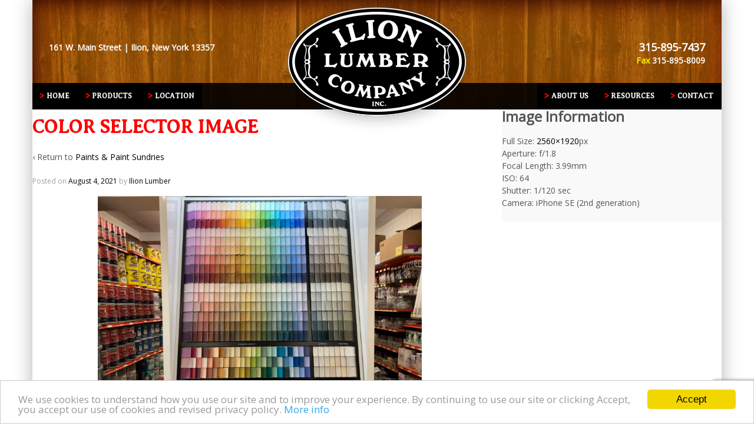

--- FILE ---
content_type: text/html; charset=UTF-8
request_url: https://ilionlumber.com/product-inventory/paints-paint-sundries/color-selector-image/
body_size: 9135
content:
<!doctype html>
<!--[if !IE]>      <html class="no-js non-ie" lang="en-US"> <![endif]-->
<!--[if IE 7 ]>    <html class="no-js ie7" lang="en-US"> <![endif]-->
<!--[if IE 8 ]>    <html class="no-js ie8" lang="en-US"> <![endif]-->
<!--[if IE 9 ]>    <html class="no-js ie9" lang="en-US"> <![endif]-->
<!--[if gt IE 9]><!--> <html class="no-js" lang="en-US"> <!--<![endif]-->
<head>

<meta charset="UTF-8" />
<meta name="viewport" content="width=device-width, initial-scale=1.0">
<title>Color selector image - Ilion Lumber Company</title>

<link rel="profile" href="http://gmpg.org/xfn/11" />
<link rel="pingback" href="https://ilionlumber.com/xmlrpc.php" />
<meta name="google-site-verification" content="vP7KNBLlgglTmPaLZGRusUnnMtRstGXiAYt7L8GIm3Q" /><script>	var tracking=true;	var cookiejar=decodeURIComponent(document.cookie);	var cookies=cookiejar.split(';');	for(var i = 0; i <cookies.length; i++) {		var c = cookies[i];		while (c.charAt(0) == ' ') {			c = c.substring(1);		}		if (c.indexOf('trackability') == 0) {			if(c.substring(13, c.length) == 'ninja'){				window['ga-disable-UA-49314248-1'] = true;				tracking=false;			}		}	}</script>

<!-- Global site tag (gtag.js) - Google Analytics -->
<script async src="https://www.googletagmanager.com/gtag/js?id=UA-49314248-1"></script>
<script>
  window.dataLayer = window.dataLayer || [];
  function gtag(){dataLayer.push(arguments);}
  gtag('js', new Date());

  gtag('config', 'UA-49314248-1');
</script>
<meta name='robots' content='index, follow, max-image-preview:large, max-snippet:-1, max-video-preview:-1' />
	<style>img:is([sizes="auto" i], [sizes^="auto," i]) { contain-intrinsic-size: 3000px 1500px }</style>
	
	<!-- This site is optimized with the Yoast SEO plugin v26.6 - https://yoast.com/wordpress/plugins/seo/ -->
	<link rel="canonical" href="https://ilionlumber.com/product-inventory/paints-paint-sundries/color-selector-image/" />
	<meta property="og:locale" content="en_US" />
	<meta property="og:type" content="article" />
	<meta property="og:title" content="Color selector image - Ilion Lumber Company" />
	<meta property="og:url" content="https://ilionlumber.com/product-inventory/paints-paint-sundries/color-selector-image/" />
	<meta property="og:site_name" content="Ilion Lumber Company" />
	<meta property="og:image" content="https://ilionlumber.com/product-inventory/paints-paint-sundries/color-selector-image" />
	<meta property="og:image:width" content="2560" />
	<meta property="og:image:height" content="1920" />
	<meta property="og:image:type" content="image/jpeg" />
	<script type="application/ld+json" class="yoast-schema-graph">{"@context":"https://schema.org","@graph":[{"@type":"WebPage","@id":"https://ilionlumber.com/product-inventory/paints-paint-sundries/color-selector-image/","url":"https://ilionlumber.com/product-inventory/paints-paint-sundries/color-selector-image/","name":"Color selector image - Ilion Lumber Company","isPartOf":{"@id":"https://ilionlumber.com/#website"},"primaryImageOfPage":{"@id":"https://ilionlumber.com/product-inventory/paints-paint-sundries/color-selector-image/#primaryimage"},"image":{"@id":"https://ilionlumber.com/product-inventory/paints-paint-sundries/color-selector-image/#primaryimage"},"thumbnailUrl":"https://ilionlumber.com/wp-content/uploads/2021/08/Color-selector-image-scaled.jpg","datePublished":"2021-08-04T19:18:51+00:00","breadcrumb":{"@id":"https://ilionlumber.com/product-inventory/paints-paint-sundries/color-selector-image/#breadcrumb"},"inLanguage":"en-US","potentialAction":[{"@type":"ReadAction","target":["https://ilionlumber.com/product-inventory/paints-paint-sundries/color-selector-image/"]}]},{"@type":"ImageObject","inLanguage":"en-US","@id":"https://ilionlumber.com/product-inventory/paints-paint-sundries/color-selector-image/#primaryimage","url":"https://ilionlumber.com/wp-content/uploads/2021/08/Color-selector-image-scaled.jpg","contentUrl":"https://ilionlumber.com/wp-content/uploads/2021/08/Color-selector-image-scaled.jpg","width":2560,"height":1920},{"@type":"BreadcrumbList","@id":"https://ilionlumber.com/product-inventory/paints-paint-sundries/color-selector-image/#breadcrumb","itemListElement":[{"@type":"ListItem","position":1,"name":"Home","item":"https://ilionlumber.com/"},{"@type":"ListItem","position":2,"name":"Products","item":"https://ilionlumber.com/product-inventory/"},{"@type":"ListItem","position":3,"name":"Paints &#038; Paint Sundries","item":"https://ilionlumber.com/product-inventory/paints-paint-sundries/"},{"@type":"ListItem","position":4,"name":"Color selector image"}]},{"@type":"WebSite","@id":"https://ilionlumber.com/#website","url":"https://ilionlumber.com/","name":"Ilion Lumber Company","description":"","potentialAction":[{"@type":"SearchAction","target":{"@type":"EntryPoint","urlTemplate":"https://ilionlumber.com/?s={search_term_string}"},"query-input":{"@type":"PropertyValueSpecification","valueRequired":true,"valueName":"search_term_string"}}],"inLanguage":"en-US"}]}</script>
	<!-- / Yoast SEO plugin. -->


<link rel='dns-prefetch' href='//fonts.googleapis.com' />
<link rel="alternate" type="application/rss+xml" title="Ilion Lumber Company &raquo; Feed" href="https://ilionlumber.com/feed/" />
<link rel="alternate" type="application/rss+xml" title="Ilion Lumber Company &raquo; Comments Feed" href="https://ilionlumber.com/comments/feed/" />
<script type="text/javascript">
/* <![CDATA[ */
window._wpemojiSettings = {"baseUrl":"https:\/\/s.w.org\/images\/core\/emoji\/16.0.1\/72x72\/","ext":".png","svgUrl":"https:\/\/s.w.org\/images\/core\/emoji\/16.0.1\/svg\/","svgExt":".svg","source":{"concatemoji":"https:\/\/ilionlumber.com\/wp-includes\/js\/wp-emoji-release.min.js?ver=6.8.3"}};
/*! This file is auto-generated */
!function(s,n){var o,i,e;function c(e){try{var t={supportTests:e,timestamp:(new Date).valueOf()};sessionStorage.setItem(o,JSON.stringify(t))}catch(e){}}function p(e,t,n){e.clearRect(0,0,e.canvas.width,e.canvas.height),e.fillText(t,0,0);var t=new Uint32Array(e.getImageData(0,0,e.canvas.width,e.canvas.height).data),a=(e.clearRect(0,0,e.canvas.width,e.canvas.height),e.fillText(n,0,0),new Uint32Array(e.getImageData(0,0,e.canvas.width,e.canvas.height).data));return t.every(function(e,t){return e===a[t]})}function u(e,t){e.clearRect(0,0,e.canvas.width,e.canvas.height),e.fillText(t,0,0);for(var n=e.getImageData(16,16,1,1),a=0;a<n.data.length;a++)if(0!==n.data[a])return!1;return!0}function f(e,t,n,a){switch(t){case"flag":return n(e,"\ud83c\udff3\ufe0f\u200d\u26a7\ufe0f","\ud83c\udff3\ufe0f\u200b\u26a7\ufe0f")?!1:!n(e,"\ud83c\udde8\ud83c\uddf6","\ud83c\udde8\u200b\ud83c\uddf6")&&!n(e,"\ud83c\udff4\udb40\udc67\udb40\udc62\udb40\udc65\udb40\udc6e\udb40\udc67\udb40\udc7f","\ud83c\udff4\u200b\udb40\udc67\u200b\udb40\udc62\u200b\udb40\udc65\u200b\udb40\udc6e\u200b\udb40\udc67\u200b\udb40\udc7f");case"emoji":return!a(e,"\ud83e\udedf")}return!1}function g(e,t,n,a){var r="undefined"!=typeof WorkerGlobalScope&&self instanceof WorkerGlobalScope?new OffscreenCanvas(300,150):s.createElement("canvas"),o=r.getContext("2d",{willReadFrequently:!0}),i=(o.textBaseline="top",o.font="600 32px Arial",{});return e.forEach(function(e){i[e]=t(o,e,n,a)}),i}function t(e){var t=s.createElement("script");t.src=e,t.defer=!0,s.head.appendChild(t)}"undefined"!=typeof Promise&&(o="wpEmojiSettingsSupports",i=["flag","emoji"],n.supports={everything:!0,everythingExceptFlag:!0},e=new Promise(function(e){s.addEventListener("DOMContentLoaded",e,{once:!0})}),new Promise(function(t){var n=function(){try{var e=JSON.parse(sessionStorage.getItem(o));if("object"==typeof e&&"number"==typeof e.timestamp&&(new Date).valueOf()<e.timestamp+604800&&"object"==typeof e.supportTests)return e.supportTests}catch(e){}return null}();if(!n){if("undefined"!=typeof Worker&&"undefined"!=typeof OffscreenCanvas&&"undefined"!=typeof URL&&URL.createObjectURL&&"undefined"!=typeof Blob)try{var e="postMessage("+g.toString()+"("+[JSON.stringify(i),f.toString(),p.toString(),u.toString()].join(",")+"));",a=new Blob([e],{type:"text/javascript"}),r=new Worker(URL.createObjectURL(a),{name:"wpTestEmojiSupports"});return void(r.onmessage=function(e){c(n=e.data),r.terminate(),t(n)})}catch(e){}c(n=g(i,f,p,u))}t(n)}).then(function(e){for(var t in e)n.supports[t]=e[t],n.supports.everything=n.supports.everything&&n.supports[t],"flag"!==t&&(n.supports.everythingExceptFlag=n.supports.everythingExceptFlag&&n.supports[t]);n.supports.everythingExceptFlag=n.supports.everythingExceptFlag&&!n.supports.flag,n.DOMReady=!1,n.readyCallback=function(){n.DOMReady=!0}}).then(function(){return e}).then(function(){var e;n.supports.everything||(n.readyCallback(),(e=n.source||{}).concatemoji?t(e.concatemoji):e.wpemoji&&e.twemoji&&(t(e.twemoji),t(e.wpemoji)))}))}((window,document),window._wpemojiSettings);
/* ]]> */
</script>
<link rel='stylesheet' id='responsive-slider-css' href='https://ilionlumber.com/wp-content/plugins/responsive-slider/css/responsive-slider.css?ver=0.1' type='text/css' media='all' />
<style id='wp-emoji-styles-inline-css' type='text/css'>

	img.wp-smiley, img.emoji {
		display: inline !important;
		border: none !important;
		box-shadow: none !important;
		height: 1em !important;
		width: 1em !important;
		margin: 0 0.07em !important;
		vertical-align: -0.1em !important;
		background: none !important;
		padding: 0 !important;
	}
</style>
<link rel='stylesheet' id='wp-block-library-css' href='https://ilionlumber.com/wp-includes/css/dist/block-library/style.min.css?ver=6.8.3' type='text/css' media='all' />
<style id='classic-theme-styles-inline-css' type='text/css'>
/*! This file is auto-generated */
.wp-block-button__link{color:#fff;background-color:#32373c;border-radius:9999px;box-shadow:none;text-decoration:none;padding:calc(.667em + 2px) calc(1.333em + 2px);font-size:1.125em}.wp-block-file__button{background:#32373c;color:#fff;text-decoration:none}
</style>
<style id='global-styles-inline-css' type='text/css'>
:root{--wp--preset--aspect-ratio--square: 1;--wp--preset--aspect-ratio--4-3: 4/3;--wp--preset--aspect-ratio--3-4: 3/4;--wp--preset--aspect-ratio--3-2: 3/2;--wp--preset--aspect-ratio--2-3: 2/3;--wp--preset--aspect-ratio--16-9: 16/9;--wp--preset--aspect-ratio--9-16: 9/16;--wp--preset--color--black: #000000;--wp--preset--color--cyan-bluish-gray: #abb8c3;--wp--preset--color--white: #ffffff;--wp--preset--color--pale-pink: #f78da7;--wp--preset--color--vivid-red: #cf2e2e;--wp--preset--color--luminous-vivid-orange: #ff6900;--wp--preset--color--luminous-vivid-amber: #fcb900;--wp--preset--color--light-green-cyan: #7bdcb5;--wp--preset--color--vivid-green-cyan: #00d084;--wp--preset--color--pale-cyan-blue: #8ed1fc;--wp--preset--color--vivid-cyan-blue: #0693e3;--wp--preset--color--vivid-purple: #9b51e0;--wp--preset--gradient--vivid-cyan-blue-to-vivid-purple: linear-gradient(135deg,rgba(6,147,227,1) 0%,rgb(155,81,224) 100%);--wp--preset--gradient--light-green-cyan-to-vivid-green-cyan: linear-gradient(135deg,rgb(122,220,180) 0%,rgb(0,208,130) 100%);--wp--preset--gradient--luminous-vivid-amber-to-luminous-vivid-orange: linear-gradient(135deg,rgba(252,185,0,1) 0%,rgba(255,105,0,1) 100%);--wp--preset--gradient--luminous-vivid-orange-to-vivid-red: linear-gradient(135deg,rgba(255,105,0,1) 0%,rgb(207,46,46) 100%);--wp--preset--gradient--very-light-gray-to-cyan-bluish-gray: linear-gradient(135deg,rgb(238,238,238) 0%,rgb(169,184,195) 100%);--wp--preset--gradient--cool-to-warm-spectrum: linear-gradient(135deg,rgb(74,234,220) 0%,rgb(151,120,209) 20%,rgb(207,42,186) 40%,rgb(238,44,130) 60%,rgb(251,105,98) 80%,rgb(254,248,76) 100%);--wp--preset--gradient--blush-light-purple: linear-gradient(135deg,rgb(255,206,236) 0%,rgb(152,150,240) 100%);--wp--preset--gradient--blush-bordeaux: linear-gradient(135deg,rgb(254,205,165) 0%,rgb(254,45,45) 50%,rgb(107,0,62) 100%);--wp--preset--gradient--luminous-dusk: linear-gradient(135deg,rgb(255,203,112) 0%,rgb(199,81,192) 50%,rgb(65,88,208) 100%);--wp--preset--gradient--pale-ocean: linear-gradient(135deg,rgb(255,245,203) 0%,rgb(182,227,212) 50%,rgb(51,167,181) 100%);--wp--preset--gradient--electric-grass: linear-gradient(135deg,rgb(202,248,128) 0%,rgb(113,206,126) 100%);--wp--preset--gradient--midnight: linear-gradient(135deg,rgb(2,3,129) 0%,rgb(40,116,252) 100%);--wp--preset--font-size--small: 13px;--wp--preset--font-size--medium: 20px;--wp--preset--font-size--large: 36px;--wp--preset--font-size--x-large: 42px;--wp--preset--spacing--20: 0.44rem;--wp--preset--spacing--30: 0.67rem;--wp--preset--spacing--40: 1rem;--wp--preset--spacing--50: 1.5rem;--wp--preset--spacing--60: 2.25rem;--wp--preset--spacing--70: 3.38rem;--wp--preset--spacing--80: 5.06rem;--wp--preset--shadow--natural: 6px 6px 9px rgba(0, 0, 0, 0.2);--wp--preset--shadow--deep: 12px 12px 50px rgba(0, 0, 0, 0.4);--wp--preset--shadow--sharp: 6px 6px 0px rgba(0, 0, 0, 0.2);--wp--preset--shadow--outlined: 6px 6px 0px -3px rgba(255, 255, 255, 1), 6px 6px rgba(0, 0, 0, 1);--wp--preset--shadow--crisp: 6px 6px 0px rgba(0, 0, 0, 1);}:where(.is-layout-flex){gap: 0.5em;}:where(.is-layout-grid){gap: 0.5em;}body .is-layout-flex{display: flex;}.is-layout-flex{flex-wrap: wrap;align-items: center;}.is-layout-flex > :is(*, div){margin: 0;}body .is-layout-grid{display: grid;}.is-layout-grid > :is(*, div){margin: 0;}:where(.wp-block-columns.is-layout-flex){gap: 2em;}:where(.wp-block-columns.is-layout-grid){gap: 2em;}:where(.wp-block-post-template.is-layout-flex){gap: 1.25em;}:where(.wp-block-post-template.is-layout-grid){gap: 1.25em;}.has-black-color{color: var(--wp--preset--color--black) !important;}.has-cyan-bluish-gray-color{color: var(--wp--preset--color--cyan-bluish-gray) !important;}.has-white-color{color: var(--wp--preset--color--white) !important;}.has-pale-pink-color{color: var(--wp--preset--color--pale-pink) !important;}.has-vivid-red-color{color: var(--wp--preset--color--vivid-red) !important;}.has-luminous-vivid-orange-color{color: var(--wp--preset--color--luminous-vivid-orange) !important;}.has-luminous-vivid-amber-color{color: var(--wp--preset--color--luminous-vivid-amber) !important;}.has-light-green-cyan-color{color: var(--wp--preset--color--light-green-cyan) !important;}.has-vivid-green-cyan-color{color: var(--wp--preset--color--vivid-green-cyan) !important;}.has-pale-cyan-blue-color{color: var(--wp--preset--color--pale-cyan-blue) !important;}.has-vivid-cyan-blue-color{color: var(--wp--preset--color--vivid-cyan-blue) !important;}.has-vivid-purple-color{color: var(--wp--preset--color--vivid-purple) !important;}.has-black-background-color{background-color: var(--wp--preset--color--black) !important;}.has-cyan-bluish-gray-background-color{background-color: var(--wp--preset--color--cyan-bluish-gray) !important;}.has-white-background-color{background-color: var(--wp--preset--color--white) !important;}.has-pale-pink-background-color{background-color: var(--wp--preset--color--pale-pink) !important;}.has-vivid-red-background-color{background-color: var(--wp--preset--color--vivid-red) !important;}.has-luminous-vivid-orange-background-color{background-color: var(--wp--preset--color--luminous-vivid-orange) !important;}.has-luminous-vivid-amber-background-color{background-color: var(--wp--preset--color--luminous-vivid-amber) !important;}.has-light-green-cyan-background-color{background-color: var(--wp--preset--color--light-green-cyan) !important;}.has-vivid-green-cyan-background-color{background-color: var(--wp--preset--color--vivid-green-cyan) !important;}.has-pale-cyan-blue-background-color{background-color: var(--wp--preset--color--pale-cyan-blue) !important;}.has-vivid-cyan-blue-background-color{background-color: var(--wp--preset--color--vivid-cyan-blue) !important;}.has-vivid-purple-background-color{background-color: var(--wp--preset--color--vivid-purple) !important;}.has-black-border-color{border-color: var(--wp--preset--color--black) !important;}.has-cyan-bluish-gray-border-color{border-color: var(--wp--preset--color--cyan-bluish-gray) !important;}.has-white-border-color{border-color: var(--wp--preset--color--white) !important;}.has-pale-pink-border-color{border-color: var(--wp--preset--color--pale-pink) !important;}.has-vivid-red-border-color{border-color: var(--wp--preset--color--vivid-red) !important;}.has-luminous-vivid-orange-border-color{border-color: var(--wp--preset--color--luminous-vivid-orange) !important;}.has-luminous-vivid-amber-border-color{border-color: var(--wp--preset--color--luminous-vivid-amber) !important;}.has-light-green-cyan-border-color{border-color: var(--wp--preset--color--light-green-cyan) !important;}.has-vivid-green-cyan-border-color{border-color: var(--wp--preset--color--vivid-green-cyan) !important;}.has-pale-cyan-blue-border-color{border-color: var(--wp--preset--color--pale-cyan-blue) !important;}.has-vivid-cyan-blue-border-color{border-color: var(--wp--preset--color--vivid-cyan-blue) !important;}.has-vivid-purple-border-color{border-color: var(--wp--preset--color--vivid-purple) !important;}.has-vivid-cyan-blue-to-vivid-purple-gradient-background{background: var(--wp--preset--gradient--vivid-cyan-blue-to-vivid-purple) !important;}.has-light-green-cyan-to-vivid-green-cyan-gradient-background{background: var(--wp--preset--gradient--light-green-cyan-to-vivid-green-cyan) !important;}.has-luminous-vivid-amber-to-luminous-vivid-orange-gradient-background{background: var(--wp--preset--gradient--luminous-vivid-amber-to-luminous-vivid-orange) !important;}.has-luminous-vivid-orange-to-vivid-red-gradient-background{background: var(--wp--preset--gradient--luminous-vivid-orange-to-vivid-red) !important;}.has-very-light-gray-to-cyan-bluish-gray-gradient-background{background: var(--wp--preset--gradient--very-light-gray-to-cyan-bluish-gray) !important;}.has-cool-to-warm-spectrum-gradient-background{background: var(--wp--preset--gradient--cool-to-warm-spectrum) !important;}.has-blush-light-purple-gradient-background{background: var(--wp--preset--gradient--blush-light-purple) !important;}.has-blush-bordeaux-gradient-background{background: var(--wp--preset--gradient--blush-bordeaux) !important;}.has-luminous-dusk-gradient-background{background: var(--wp--preset--gradient--luminous-dusk) !important;}.has-pale-ocean-gradient-background{background: var(--wp--preset--gradient--pale-ocean) !important;}.has-electric-grass-gradient-background{background: var(--wp--preset--gradient--electric-grass) !important;}.has-midnight-gradient-background{background: var(--wp--preset--gradient--midnight) !important;}.has-small-font-size{font-size: var(--wp--preset--font-size--small) !important;}.has-medium-font-size{font-size: var(--wp--preset--font-size--medium) !important;}.has-large-font-size{font-size: var(--wp--preset--font-size--large) !important;}.has-x-large-font-size{font-size: var(--wp--preset--font-size--x-large) !important;}
:where(.wp-block-post-template.is-layout-flex){gap: 1.25em;}:where(.wp-block-post-template.is-layout-grid){gap: 1.25em;}
:where(.wp-block-columns.is-layout-flex){gap: 2em;}:where(.wp-block-columns.is-layout-grid){gap: 2em;}
:root :where(.wp-block-pullquote){font-size: 1.5em;line-height: 1.6;}
</style>
<link rel='stylesheet' id='contact-form-7-css' href='https://ilionlumber.com/wp-content/plugins/contact-form-7/includes/css/styles.css?ver=6.1.4' type='text/css' media='all' />
<link rel='stylesheet' id='googlefonts-css' href='https://fonts.googleapis.com/css?family=Averia+Serif+Libre:400|Open+Sans:400&subset=latin' type='text/css' media='all' />
<link rel='stylesheet' id='responsive-style-css' href='https://ilionlumber.com/wp-content/themes/responsive/style.css?ver=1.9.3.4' type='text/css' media='all' />
<link rel='stylesheet' id='responsive-media-queries-css' href='https://ilionlumber.com/wp-content/themes/responsive/core/css/style.css?ver=1.9.3.4' type='text/css' media='all' />
<link rel='stylesheet' id='responsive-child-style-css' href='https://ilionlumber.com/wp-content/themes/responsive-child/style.css?ver=1.9.3.4' type='text/css' media='all' />
<script type="text/javascript" src="https://ilionlumber.com/wp-includes/js/jquery/jquery.min.js?ver=3.7.1" id="jquery-core-js"></script>
<script type="text/javascript" src="https://ilionlumber.com/wp-includes/js/jquery/jquery-migrate.min.js?ver=3.4.1" id="jquery-migrate-js"></script>
<script type="text/javascript" src="https://ilionlumber.com/wp-content/themes/responsive/core/js/responsive-modernizr.js?ver=2.6.1" id="modernizr-js"></script>
<link rel="https://api.w.org/" href="https://ilionlumber.com/wp-json/" /><link rel="alternate" title="JSON" type="application/json" href="https://ilionlumber.com/wp-json/wp/v2/media/6706" /><link rel="EditURI" type="application/rsd+xml" title="RSD" href="https://ilionlumber.com/xmlrpc.php?rsd" />
<link rel='shortlink' href='https://ilionlumber.com/?p=6706' />
<link rel="alternate" title="oEmbed (JSON)" type="application/json+oembed" href="https://ilionlumber.com/wp-json/oembed/1.0/embed?url=https%3A%2F%2Filionlumber.com%2Fproduct-inventory%2Fpaints-paint-sundries%2Fcolor-selector-image%2F" />
<link rel="alternate" title="oEmbed (XML)" type="text/xml+oembed" href="https://ilionlumber.com/wp-json/oembed/1.0/embed?url=https%3A%2F%2Filionlumber.com%2Fproduct-inventory%2Fpaints-paint-sundries%2Fcolor-selector-image%2F&#038;format=xml" />
<style type='text/css' media='screen'>
	h1{ font-family:"Averia Serif Libre", arial, sans-serif;}
	h2{ font-family:"Averia Serif Libre", arial, sans-serif;}
	h3{ font-family:"Averia Serif Libre", arial, sans-serif;}
	h4{ font-family:"Averia Serif Libre", arial, sans-serif;}
	h5{ font-family:"Averia Serif Libre", arial, sans-serif;}
	h6{ font-family:"Averia Serif Libre", arial, sans-serif;}
	blockquote{ font-family:"Averia Serif Libre", arial, sans-serif;}
	body{ font-family:"Open Sans", arial, sans-serif;}
	h3{ font-family:"Open Sans", arial, sans-serif;}
	p{ font-family:"Open Sans", arial, sans-serif;}
	li{ font-family:"Open Sans", arial, sans-serif;}
</style>
<!-- fonts delivered by Wordpress Google Fonts, a plugin by Adrian3.com --><!-- We need this for debugging -->
<!-- Responsive 99.1.9.3.6 -->
<!-- Responsive Child Theme 1.0.0 -->
<!-- All in one Favicon 4.8 --><link rel="shortcut icon" href="https://ilionlumberco.wpenginepowered.com/wp-content/uploads/2013/11/ilionfav11.ico" />
<link rel="icon" href="https://ilionlumberco.wpenginepowered.com/wp-content/uploads/2013/11/ilionfav.gif" type="image/gif"/>
<link rel="icon" href="https://ilionlumberco.wpenginepowered.com/wp-content/uploads/2013/11/ilionfav.png" type="image/png"/>
<link rel="apple-touch-icon" href="https://ilionlumberco.wpenginepowered.com/wp-content/uploads/2013/11/ilionfav12.ico" />
<style type="text/css" id="custom-background-css">
body.custom-background { background-color: #ffffff; }
</style>
	</head>

<body class="attachment wp-singular attachment-template-default attachmentid-6706 attachment-jpeg custom-background wp-theme-responsive wp-child-theme-responsive-child">
                 
<div id="container" class="hfeed">
         
        <div id="header">
		    
                
       
	               
        <div id="logo" class="grid col-940">
		<div id="logo-inner">
            <a href="https://ilionlumber.com/"><img src="https://ilionlumberco.wpenginepowered.com/wp-content/uploads/2013/11/ilion-logo.png" width="351" height="239" alt="Ilion Lumber Company" /></a>
        </div></div><!-- end of #logo -->
        <div class="top-address grid col-460"><p><strong>161 W. Main Street | Ilion, New York 13357</strong></p></div>
	<div class="top-phone grid col-460 fit"><p><span style="font-size:1.3em;"><strong>315-895-7437</strong></span><br><strong><span style="color: #fef600;"> Fax</span> 315-895-8009</strong></p></div>
    
            				<div class="main-nav"><ul class="menu"><li ><a href="https://ilionlumber.com/">Home</a></li><li class="page_item page-item-15 page_item_has_children current_page_ancestor"><a href="https://ilionlumber.com/product-inventory/">Products</a><ul class='children'><li class="page_item page-item-264 page_item_has_children"><a href="https://ilionlumber.com/product-inventory/hardware/">Hardware</a><ul class='children'><li class="page_item page-item-441"><a href="https://ilionlumber.com/product-inventory/hardware/screws/">Screws</a></li><li class="page_item page-item-439"><a href="https://ilionlumber.com/product-inventory/hardware/nails/">Nails</a></li><li class="page_item page-item-445"><a href="https://ilionlumber.com/product-inventory/hardware/nuts-bolts/">Nuts &#038; Bolts</a></li><li class="page_item page-item-716"><a href="https://ilionlumber.com/product-inventory/hardware/other-hardware/">Other Hardware</a></li></ul></li><li class="page_item page-item-262 page_item_has_children"><a href="https://ilionlumber.com/product-inventory/millwork/">Millwork</a><ul class='children'><li class="page_item page-item-2457"><a href="https://ilionlumber.com/product-inventory/millwork/steel-exterior-doors/">Steel Exterior Doors</a></li><li class="page_item page-item-2459"><a href="https://ilionlumber.com/product-inventory/millwork/interior-doors/">Interior Doors</a></li><li class="page_item page-item-2461"><a href="https://ilionlumber.com/product-inventory/millwork/storm-doors/">Storm Doors</a></li><li class="page_item page-item-2463"><a href="https://ilionlumber.com/product-inventory/millwork/windows/">Windows</a></li><li class="page_item page-item-425"><a href="https://ilionlumber.com/product-inventory/millwork/pine-mouldings/">Pine Mouldings</a></li><li class="page_item page-item-6370"><a href="https://ilionlumber.com/product-inventory/millwork/pvc-mouldings/">PVC Mouldings</a></li><li class="page_item page-item-427"><a href="https://ilionlumber.com/product-inventory/millwork/oak-mouldings/">Oak Mouldings</a></li></ul></li></ul></li><li class="page_item page-item-17"><a href="https://ilionlumber.com/locations/">Location</a></li><li class="page_item page-item-23"><a href="https://ilionlumber.com/contact/">Contact</a></li><li class="page_item page-item-21 page_item_has_children"><a href="https://ilionlumber.com/resources/">Resources</a><ul class='children'><li class="page_item page-item-31"><a href="https://ilionlumber.com/resources/brain-builder/">Brain Builder</a></li><li class="page_item page-item-29"><a href="https://ilionlumber.com/resources/monthly-flyer/">Monthly News &#038; Sales Flyer</a></li><li class="page_item page-item-1040"><a href="https://ilionlumber.com/resources/credit-application/">Credit Application</a></li><li class="page_item page-item-1025"><a href="https://ilionlumber.com/resources/tax-forms/">Tax Forms</a></li><li class="page_item page-item-1047"><a href="https://ilionlumber.com/resources/employment-application/">Employment Application</a></li></ul></li><li class="page_item page-item-19 page_item_has_children"><a href="https://ilionlumber.com/about-us/">About Us</a><ul class='children'><li class="page_item page-item-788"><a href="https://ilionlumber.com/about-us/history/">History</a></li><li class="page_item page-item-809"><a href="https://ilionlumber.com/about-us/delivery/">Delivery</a></li><li class="page_item page-item-2471"><a href="https://ilionlumber.com/about-us/services/">Services</a></li></ul></li></ul></div>                
            
						
    </div><!-- end of #header -->
        
	    <div id="wrapper" class="clearfix">
				
        <div id="content-images" class="grid col-620">
        

		        
						<div id="post-6706" class="post-6706 attachment type-attachment status-inherit hentry">       
				                <h1 class="post-title">Color selector image</h1>
                <p>&#8249; Return to <a href="https://ilionlumber.com/product-inventory/paints-paint-sundries/" rel="gallery">Paints &#038; Paint Sundries</a></p>

                <div class="post-meta">
                <span class="meta-prep meta-prep-author posted">Posted on </span><a href="https://ilionlumber.com/product-inventory/paints-paint-sundries/color-selector-image/" title="3:18 pm" rel="bookmark"><span class="timestamp updated">August 4, 2021</span></a><span class="byline"> by </span><span class="author vcard"><a class="url fn n" href="https://ilionlumber.com/author/ilion-lumber/" title="View all posts by Ilion Lumber">Ilion Lumber</a></span>                
				     
                </div><!-- end of .post-meta -->
                                
                <div class="attachment-entry">
                    <a href="https://ilionlumber.com/wp-content/uploads/2021/08/Color-selector-image-scaled.jpg"><img width="550" height="413" src="https://ilionlumber.com/wp-content/uploads/2021/08/Color-selector-image-1024x768.jpg" class="attachment-large size-large" alt="" decoding="async" fetchpriority="high" srcset="https://ilionlumber.com/wp-content/uploads/2021/08/Color-selector-image-1024x768.jpg 1024w, https://ilionlumber.com/wp-content/uploads/2021/08/Color-selector-image-300x225.jpg 300w, https://ilionlumber.com/wp-content/uploads/2021/08/Color-selector-image-768x576.jpg 768w, https://ilionlumber.com/wp-content/uploads/2021/08/Color-selector-image-1536x1152.jpg 1536w, https://ilionlumber.com/wp-content/uploads/2021/08/Color-selector-image-2048x1536.jpg 2048w" sizes="(max-width: 550px) 100vw, 550px" /></a>
					                                                        </div><!-- end of .attachment-entry -->

               <div class="navigation">
	               <div class="previous"><a href='https://ilionlumber.com/product-inventory/paints-paint-sundries/color-selector/'><img width="150" height="150" src="https://ilionlumber.com/wp-content/uploads/2021/08/Color-Selector-150x150.jpeg" class="attachment-thumbnail size-thumbnail" alt="Color Selector" decoding="async" /></a></div>
			      <div class="next"></div>
		       </div><!-- end of .navigation -->
                        
                             

				<div class="post-edit"></div> 
								
				      
			</div><!-- end of #post-6706 -->       
			            
						



			
	
		</div><!-- end of #content-image -->

		        <div id="widgets" class="grid col-300 fit gallery-meta">
                    <div class="widget-wrapper">
        
                <div class="widget-title">Image Information</div>
                    <ul>
													<span class="full-size">Full Size: <a href="https://ilionlumber.com/wp-content/uploads/2021/08/Color-selector-image-scaled.jpg">2560&#215;1920</a>px</span>
							
																							<span class="aperture">Aperture: f&#47;1.8</span>
								
																<span class="focal-length">Focal Length: 3.99mm</span>
								
																<span class="iso">ISO: 64</span>
								
																<span class="shutter">Shutter:								1/120 sec								</span>
								
																<span class="camera">Camera: iPhone SE (2nd generation)</span>
								                    </ul>

            </div><!-- end of .widget-wrapper -->
        </div><!-- end of #widgets -->

            		    </div><!-- end of #wrapper -->
    

<div id="footer" class="clearfix">
	
    <div id="footer-wrapper">
    
             	    <div id="colophon-widget" class="grid col-940">
                
                        
            <div id="text-2" class="colophon-widget widget-wrapper widget_text"><div class="widget-title">ILION LUMBER COMPANY</div>			<div class="textwidget"><p>161 W. Main Street, Ilion, New York 13357</p>
<p>315-895-7437<br />
Fax 315-895-8009<br />
<a href="mailto:info@ilionlumber.com" title="Email Ilion Lumber Company">info@ilionlumber.com</a></p>
<p>Hours: M-F: 7:00am-5:00pm<br />
Sat: 7:00am-12pm </p>
</div>
		</div><div id="nav_menu-2" class="colophon-widget widget-wrapper widget_nav_menu"><div class="menu-footer-menu-container"><ul id="menu-footer-menu" class="menu-widget"><li id="menu-item-35" class="menu-item menu-item-type-post_type menu-item-object-page menu-item-35"><a href="https://ilionlumber.com/product-inventory/">Products</a></li>
<li id="menu-item-34" class="menu-item menu-item-type-post_type menu-item-object-page menu-item-34"><a href="https://ilionlumber.com/resources/monthly-flyer/">Monthly News &#038; Sales Flyer</a></li>
<li id="menu-item-33" class="menu-item menu-item-type-post_type menu-item-object-page menu-item-33"><a href="https://ilionlumber.com/resources/brain-builder/">Brain Builder</a></li>
</ul></div></div>
            
            </div><!-- end of #colophon-widget -->
	                
    </div><!-- end #footer-wrapper -->
    
	</div><!-- end #footer -->
</div><!-- end of #container -->
<script type="text/javascript">
	jQuery('a.gaoptout').click(function(){user_optout();});
	if(tracking){
		window.cookieconsent_options = {"message":"We use cookies to understand how you use our site and to improve your experience. By continuing to use our site or clicking Accept, you accept our use of cookies and revised privacy policy.","dismiss":"Accept","learnMore":"More info","link":"https://ilionlumber.com/privacy-policy/","theme":"light-bottom"};
	}else{
		window.cookieconsent_options = {"message":"Analytics Tracking Disabled","dismiss":"Great!","learnMore":"Reactivate","link":"https://ilionlumber.com/privacy-policy/?trackability=on","theme":"dark-floating"};
	}
	function user_optout(){
		var d = new Date();
		d.setTime(d.getTime() + (365*24*60*60*1000));
		document.cookie="trackability=ninja; expires=" + d.toUTCString() +"; path=/";
		console.log('opt out called');
	}
</script>
<script type="text/javascript" src="//cdnjs.cloudflare.com/ajax/libs/cookieconsent2/1.0.10/cookieconsent.min.js"></script>
<script type="speculationrules">
{"prefetch":[{"source":"document","where":{"and":[{"href_matches":"\/*"},{"not":{"href_matches":["\/wp-*.php","\/wp-admin\/*","\/wp-content\/uploads\/*","\/wp-content\/*","\/wp-content\/plugins\/*","\/wp-content\/themes\/responsive-child\/*","\/wp-content\/themes\/responsive\/*","\/*\\?(.+)"]}},{"not":{"selector_matches":"a[rel~=\"nofollow\"]"}},{"not":{"selector_matches":".no-prefetch, .no-prefetch a"}}]},"eagerness":"conservative"}]}
</script>
<script type="text/javascript" id="responsive-slider_flex-slider-js-extra">
/* <![CDATA[ */
var slider = {"effect":"fade","delay":"7000","duration":"600","start":"1"};
/* ]]> */
</script>
<script type="text/javascript" src="https://ilionlumber.com/wp-content/plugins/responsive-slider/responsive-slider.js?ver=0.1" id="responsive-slider_flex-slider-js"></script>
<script type="text/javascript" src="https://ilionlumber.com/wp-includes/js/dist/hooks.min.js?ver=4d63a3d491d11ffd8ac6" id="wp-hooks-js"></script>
<script type="text/javascript" src="https://ilionlumber.com/wp-includes/js/dist/i18n.min.js?ver=5e580eb46a90c2b997e6" id="wp-i18n-js"></script>
<script type="text/javascript" id="wp-i18n-js-after">
/* <![CDATA[ */
wp.i18n.setLocaleData( { 'text direction\u0004ltr': [ 'ltr' ] } );
/* ]]> */
</script>
<script type="text/javascript" src="https://ilionlumber.com/wp-content/plugins/contact-form-7/includes/swv/js/index.js?ver=6.1.4" id="swv-js"></script>
<script type="text/javascript" id="contact-form-7-js-before">
/* <![CDATA[ */
var wpcf7 = {
    "api": {
        "root": "https:\/\/ilionlumber.com\/wp-json\/",
        "namespace": "contact-form-7\/v1"
    },
    "cached": 1
};
/* ]]> */
</script>
<script type="text/javascript" src="https://ilionlumber.com/wp-content/plugins/contact-form-7/includes/js/index.js?ver=6.1.4" id="contact-form-7-js"></script>
<script type="text/javascript" src="https://ilionlumber.com/wp-content/themes/responsive/core/js/responsive-scripts.js?ver=1.2.4" id="responsive-scripts-js"></script>
<script type="text/javascript" src="https://www.google.com/recaptcha/api.js?render=6LfAkI4UAAAAAEv617ywflB0yVFyW8EtoZe98Aet&amp;ver=3.0" id="google-recaptcha-js"></script>
<script type="text/javascript" src="https://ilionlumber.com/wp-includes/js/dist/vendor/wp-polyfill.min.js?ver=3.15.0" id="wp-polyfill-js"></script>
<script type="text/javascript" id="wpcf7-recaptcha-js-before">
/* <![CDATA[ */
var wpcf7_recaptcha = {
    "sitekey": "6LfAkI4UAAAAAEv617ywflB0yVFyW8EtoZe98Aet",
    "actions": {
        "homepage": "homepage",
        "contactform": "contactform"
    }
};
/* ]]> */
</script>
<script type="text/javascript" src="https://ilionlumber.com/wp-content/plugins/contact-form-7/modules/recaptcha/index.js?ver=6.1.4" id="wpcf7-recaptcha-js"></script>
<script>(function(){function c(){var b=a.contentDocument||a.contentWindow.document;if(b){var d=b.createElement('script');d.innerHTML="window.__CF$cv$params={r:'9c4aebdf9db04bba',t:'MTc2OTU0NDkxOS4wMDAwMDA='};var a=document.createElement('script');a.nonce='';a.src='/cdn-cgi/challenge-platform/scripts/jsd/main.js';document.getElementsByTagName('head')[0].appendChild(a);";b.getElementsByTagName('head')[0].appendChild(d)}}if(document.body){var a=document.createElement('iframe');a.height=1;a.width=1;a.style.position='absolute';a.style.top=0;a.style.left=0;a.style.border='none';a.style.visibility='hidden';document.body.appendChild(a);if('loading'!==document.readyState)c();else if(window.addEventListener)document.addEventListener('DOMContentLoaded',c);else{var e=document.onreadystatechange||function(){};document.onreadystatechange=function(b){e(b);'loading'!==document.readyState&&(document.onreadystatechange=e,c())}}}})();</script></body>
</html>

--- FILE ---
content_type: text/html; charset=utf-8
request_url: https://www.google.com/recaptcha/api2/anchor?ar=1&k=6LfAkI4UAAAAAEv617ywflB0yVFyW8EtoZe98Aet&co=aHR0cHM6Ly9pbGlvbmx1bWJlci5jb206NDQz&hl=en&v=N67nZn4AqZkNcbeMu4prBgzg&size=invisible&anchor-ms=20000&execute-ms=30000&cb=tgd0i16ixoxo
body_size: 48909
content:
<!DOCTYPE HTML><html dir="ltr" lang="en"><head><meta http-equiv="Content-Type" content="text/html; charset=UTF-8">
<meta http-equiv="X-UA-Compatible" content="IE=edge">
<title>reCAPTCHA</title>
<style type="text/css">
/* cyrillic-ext */
@font-face {
  font-family: 'Roboto';
  font-style: normal;
  font-weight: 400;
  font-stretch: 100%;
  src: url(//fonts.gstatic.com/s/roboto/v48/KFO7CnqEu92Fr1ME7kSn66aGLdTylUAMa3GUBHMdazTgWw.woff2) format('woff2');
  unicode-range: U+0460-052F, U+1C80-1C8A, U+20B4, U+2DE0-2DFF, U+A640-A69F, U+FE2E-FE2F;
}
/* cyrillic */
@font-face {
  font-family: 'Roboto';
  font-style: normal;
  font-weight: 400;
  font-stretch: 100%;
  src: url(//fonts.gstatic.com/s/roboto/v48/KFO7CnqEu92Fr1ME7kSn66aGLdTylUAMa3iUBHMdazTgWw.woff2) format('woff2');
  unicode-range: U+0301, U+0400-045F, U+0490-0491, U+04B0-04B1, U+2116;
}
/* greek-ext */
@font-face {
  font-family: 'Roboto';
  font-style: normal;
  font-weight: 400;
  font-stretch: 100%;
  src: url(//fonts.gstatic.com/s/roboto/v48/KFO7CnqEu92Fr1ME7kSn66aGLdTylUAMa3CUBHMdazTgWw.woff2) format('woff2');
  unicode-range: U+1F00-1FFF;
}
/* greek */
@font-face {
  font-family: 'Roboto';
  font-style: normal;
  font-weight: 400;
  font-stretch: 100%;
  src: url(//fonts.gstatic.com/s/roboto/v48/KFO7CnqEu92Fr1ME7kSn66aGLdTylUAMa3-UBHMdazTgWw.woff2) format('woff2');
  unicode-range: U+0370-0377, U+037A-037F, U+0384-038A, U+038C, U+038E-03A1, U+03A3-03FF;
}
/* math */
@font-face {
  font-family: 'Roboto';
  font-style: normal;
  font-weight: 400;
  font-stretch: 100%;
  src: url(//fonts.gstatic.com/s/roboto/v48/KFO7CnqEu92Fr1ME7kSn66aGLdTylUAMawCUBHMdazTgWw.woff2) format('woff2');
  unicode-range: U+0302-0303, U+0305, U+0307-0308, U+0310, U+0312, U+0315, U+031A, U+0326-0327, U+032C, U+032F-0330, U+0332-0333, U+0338, U+033A, U+0346, U+034D, U+0391-03A1, U+03A3-03A9, U+03B1-03C9, U+03D1, U+03D5-03D6, U+03F0-03F1, U+03F4-03F5, U+2016-2017, U+2034-2038, U+203C, U+2040, U+2043, U+2047, U+2050, U+2057, U+205F, U+2070-2071, U+2074-208E, U+2090-209C, U+20D0-20DC, U+20E1, U+20E5-20EF, U+2100-2112, U+2114-2115, U+2117-2121, U+2123-214F, U+2190, U+2192, U+2194-21AE, U+21B0-21E5, U+21F1-21F2, U+21F4-2211, U+2213-2214, U+2216-22FF, U+2308-230B, U+2310, U+2319, U+231C-2321, U+2336-237A, U+237C, U+2395, U+239B-23B7, U+23D0, U+23DC-23E1, U+2474-2475, U+25AF, U+25B3, U+25B7, U+25BD, U+25C1, U+25CA, U+25CC, U+25FB, U+266D-266F, U+27C0-27FF, U+2900-2AFF, U+2B0E-2B11, U+2B30-2B4C, U+2BFE, U+3030, U+FF5B, U+FF5D, U+1D400-1D7FF, U+1EE00-1EEFF;
}
/* symbols */
@font-face {
  font-family: 'Roboto';
  font-style: normal;
  font-weight: 400;
  font-stretch: 100%;
  src: url(//fonts.gstatic.com/s/roboto/v48/KFO7CnqEu92Fr1ME7kSn66aGLdTylUAMaxKUBHMdazTgWw.woff2) format('woff2');
  unicode-range: U+0001-000C, U+000E-001F, U+007F-009F, U+20DD-20E0, U+20E2-20E4, U+2150-218F, U+2190, U+2192, U+2194-2199, U+21AF, U+21E6-21F0, U+21F3, U+2218-2219, U+2299, U+22C4-22C6, U+2300-243F, U+2440-244A, U+2460-24FF, U+25A0-27BF, U+2800-28FF, U+2921-2922, U+2981, U+29BF, U+29EB, U+2B00-2BFF, U+4DC0-4DFF, U+FFF9-FFFB, U+10140-1018E, U+10190-1019C, U+101A0, U+101D0-101FD, U+102E0-102FB, U+10E60-10E7E, U+1D2C0-1D2D3, U+1D2E0-1D37F, U+1F000-1F0FF, U+1F100-1F1AD, U+1F1E6-1F1FF, U+1F30D-1F30F, U+1F315, U+1F31C, U+1F31E, U+1F320-1F32C, U+1F336, U+1F378, U+1F37D, U+1F382, U+1F393-1F39F, U+1F3A7-1F3A8, U+1F3AC-1F3AF, U+1F3C2, U+1F3C4-1F3C6, U+1F3CA-1F3CE, U+1F3D4-1F3E0, U+1F3ED, U+1F3F1-1F3F3, U+1F3F5-1F3F7, U+1F408, U+1F415, U+1F41F, U+1F426, U+1F43F, U+1F441-1F442, U+1F444, U+1F446-1F449, U+1F44C-1F44E, U+1F453, U+1F46A, U+1F47D, U+1F4A3, U+1F4B0, U+1F4B3, U+1F4B9, U+1F4BB, U+1F4BF, U+1F4C8-1F4CB, U+1F4D6, U+1F4DA, U+1F4DF, U+1F4E3-1F4E6, U+1F4EA-1F4ED, U+1F4F7, U+1F4F9-1F4FB, U+1F4FD-1F4FE, U+1F503, U+1F507-1F50B, U+1F50D, U+1F512-1F513, U+1F53E-1F54A, U+1F54F-1F5FA, U+1F610, U+1F650-1F67F, U+1F687, U+1F68D, U+1F691, U+1F694, U+1F698, U+1F6AD, U+1F6B2, U+1F6B9-1F6BA, U+1F6BC, U+1F6C6-1F6CF, U+1F6D3-1F6D7, U+1F6E0-1F6EA, U+1F6F0-1F6F3, U+1F6F7-1F6FC, U+1F700-1F7FF, U+1F800-1F80B, U+1F810-1F847, U+1F850-1F859, U+1F860-1F887, U+1F890-1F8AD, U+1F8B0-1F8BB, U+1F8C0-1F8C1, U+1F900-1F90B, U+1F93B, U+1F946, U+1F984, U+1F996, U+1F9E9, U+1FA00-1FA6F, U+1FA70-1FA7C, U+1FA80-1FA89, U+1FA8F-1FAC6, U+1FACE-1FADC, U+1FADF-1FAE9, U+1FAF0-1FAF8, U+1FB00-1FBFF;
}
/* vietnamese */
@font-face {
  font-family: 'Roboto';
  font-style: normal;
  font-weight: 400;
  font-stretch: 100%;
  src: url(//fonts.gstatic.com/s/roboto/v48/KFO7CnqEu92Fr1ME7kSn66aGLdTylUAMa3OUBHMdazTgWw.woff2) format('woff2');
  unicode-range: U+0102-0103, U+0110-0111, U+0128-0129, U+0168-0169, U+01A0-01A1, U+01AF-01B0, U+0300-0301, U+0303-0304, U+0308-0309, U+0323, U+0329, U+1EA0-1EF9, U+20AB;
}
/* latin-ext */
@font-face {
  font-family: 'Roboto';
  font-style: normal;
  font-weight: 400;
  font-stretch: 100%;
  src: url(//fonts.gstatic.com/s/roboto/v48/KFO7CnqEu92Fr1ME7kSn66aGLdTylUAMa3KUBHMdazTgWw.woff2) format('woff2');
  unicode-range: U+0100-02BA, U+02BD-02C5, U+02C7-02CC, U+02CE-02D7, U+02DD-02FF, U+0304, U+0308, U+0329, U+1D00-1DBF, U+1E00-1E9F, U+1EF2-1EFF, U+2020, U+20A0-20AB, U+20AD-20C0, U+2113, U+2C60-2C7F, U+A720-A7FF;
}
/* latin */
@font-face {
  font-family: 'Roboto';
  font-style: normal;
  font-weight: 400;
  font-stretch: 100%;
  src: url(//fonts.gstatic.com/s/roboto/v48/KFO7CnqEu92Fr1ME7kSn66aGLdTylUAMa3yUBHMdazQ.woff2) format('woff2');
  unicode-range: U+0000-00FF, U+0131, U+0152-0153, U+02BB-02BC, U+02C6, U+02DA, U+02DC, U+0304, U+0308, U+0329, U+2000-206F, U+20AC, U+2122, U+2191, U+2193, U+2212, U+2215, U+FEFF, U+FFFD;
}
/* cyrillic-ext */
@font-face {
  font-family: 'Roboto';
  font-style: normal;
  font-weight: 500;
  font-stretch: 100%;
  src: url(//fonts.gstatic.com/s/roboto/v48/KFO7CnqEu92Fr1ME7kSn66aGLdTylUAMa3GUBHMdazTgWw.woff2) format('woff2');
  unicode-range: U+0460-052F, U+1C80-1C8A, U+20B4, U+2DE0-2DFF, U+A640-A69F, U+FE2E-FE2F;
}
/* cyrillic */
@font-face {
  font-family: 'Roboto';
  font-style: normal;
  font-weight: 500;
  font-stretch: 100%;
  src: url(//fonts.gstatic.com/s/roboto/v48/KFO7CnqEu92Fr1ME7kSn66aGLdTylUAMa3iUBHMdazTgWw.woff2) format('woff2');
  unicode-range: U+0301, U+0400-045F, U+0490-0491, U+04B0-04B1, U+2116;
}
/* greek-ext */
@font-face {
  font-family: 'Roboto';
  font-style: normal;
  font-weight: 500;
  font-stretch: 100%;
  src: url(//fonts.gstatic.com/s/roboto/v48/KFO7CnqEu92Fr1ME7kSn66aGLdTylUAMa3CUBHMdazTgWw.woff2) format('woff2');
  unicode-range: U+1F00-1FFF;
}
/* greek */
@font-face {
  font-family: 'Roboto';
  font-style: normal;
  font-weight: 500;
  font-stretch: 100%;
  src: url(//fonts.gstatic.com/s/roboto/v48/KFO7CnqEu92Fr1ME7kSn66aGLdTylUAMa3-UBHMdazTgWw.woff2) format('woff2');
  unicode-range: U+0370-0377, U+037A-037F, U+0384-038A, U+038C, U+038E-03A1, U+03A3-03FF;
}
/* math */
@font-face {
  font-family: 'Roboto';
  font-style: normal;
  font-weight: 500;
  font-stretch: 100%;
  src: url(//fonts.gstatic.com/s/roboto/v48/KFO7CnqEu92Fr1ME7kSn66aGLdTylUAMawCUBHMdazTgWw.woff2) format('woff2');
  unicode-range: U+0302-0303, U+0305, U+0307-0308, U+0310, U+0312, U+0315, U+031A, U+0326-0327, U+032C, U+032F-0330, U+0332-0333, U+0338, U+033A, U+0346, U+034D, U+0391-03A1, U+03A3-03A9, U+03B1-03C9, U+03D1, U+03D5-03D6, U+03F0-03F1, U+03F4-03F5, U+2016-2017, U+2034-2038, U+203C, U+2040, U+2043, U+2047, U+2050, U+2057, U+205F, U+2070-2071, U+2074-208E, U+2090-209C, U+20D0-20DC, U+20E1, U+20E5-20EF, U+2100-2112, U+2114-2115, U+2117-2121, U+2123-214F, U+2190, U+2192, U+2194-21AE, U+21B0-21E5, U+21F1-21F2, U+21F4-2211, U+2213-2214, U+2216-22FF, U+2308-230B, U+2310, U+2319, U+231C-2321, U+2336-237A, U+237C, U+2395, U+239B-23B7, U+23D0, U+23DC-23E1, U+2474-2475, U+25AF, U+25B3, U+25B7, U+25BD, U+25C1, U+25CA, U+25CC, U+25FB, U+266D-266F, U+27C0-27FF, U+2900-2AFF, U+2B0E-2B11, U+2B30-2B4C, U+2BFE, U+3030, U+FF5B, U+FF5D, U+1D400-1D7FF, U+1EE00-1EEFF;
}
/* symbols */
@font-face {
  font-family: 'Roboto';
  font-style: normal;
  font-weight: 500;
  font-stretch: 100%;
  src: url(//fonts.gstatic.com/s/roboto/v48/KFO7CnqEu92Fr1ME7kSn66aGLdTylUAMaxKUBHMdazTgWw.woff2) format('woff2');
  unicode-range: U+0001-000C, U+000E-001F, U+007F-009F, U+20DD-20E0, U+20E2-20E4, U+2150-218F, U+2190, U+2192, U+2194-2199, U+21AF, U+21E6-21F0, U+21F3, U+2218-2219, U+2299, U+22C4-22C6, U+2300-243F, U+2440-244A, U+2460-24FF, U+25A0-27BF, U+2800-28FF, U+2921-2922, U+2981, U+29BF, U+29EB, U+2B00-2BFF, U+4DC0-4DFF, U+FFF9-FFFB, U+10140-1018E, U+10190-1019C, U+101A0, U+101D0-101FD, U+102E0-102FB, U+10E60-10E7E, U+1D2C0-1D2D3, U+1D2E0-1D37F, U+1F000-1F0FF, U+1F100-1F1AD, U+1F1E6-1F1FF, U+1F30D-1F30F, U+1F315, U+1F31C, U+1F31E, U+1F320-1F32C, U+1F336, U+1F378, U+1F37D, U+1F382, U+1F393-1F39F, U+1F3A7-1F3A8, U+1F3AC-1F3AF, U+1F3C2, U+1F3C4-1F3C6, U+1F3CA-1F3CE, U+1F3D4-1F3E0, U+1F3ED, U+1F3F1-1F3F3, U+1F3F5-1F3F7, U+1F408, U+1F415, U+1F41F, U+1F426, U+1F43F, U+1F441-1F442, U+1F444, U+1F446-1F449, U+1F44C-1F44E, U+1F453, U+1F46A, U+1F47D, U+1F4A3, U+1F4B0, U+1F4B3, U+1F4B9, U+1F4BB, U+1F4BF, U+1F4C8-1F4CB, U+1F4D6, U+1F4DA, U+1F4DF, U+1F4E3-1F4E6, U+1F4EA-1F4ED, U+1F4F7, U+1F4F9-1F4FB, U+1F4FD-1F4FE, U+1F503, U+1F507-1F50B, U+1F50D, U+1F512-1F513, U+1F53E-1F54A, U+1F54F-1F5FA, U+1F610, U+1F650-1F67F, U+1F687, U+1F68D, U+1F691, U+1F694, U+1F698, U+1F6AD, U+1F6B2, U+1F6B9-1F6BA, U+1F6BC, U+1F6C6-1F6CF, U+1F6D3-1F6D7, U+1F6E0-1F6EA, U+1F6F0-1F6F3, U+1F6F7-1F6FC, U+1F700-1F7FF, U+1F800-1F80B, U+1F810-1F847, U+1F850-1F859, U+1F860-1F887, U+1F890-1F8AD, U+1F8B0-1F8BB, U+1F8C0-1F8C1, U+1F900-1F90B, U+1F93B, U+1F946, U+1F984, U+1F996, U+1F9E9, U+1FA00-1FA6F, U+1FA70-1FA7C, U+1FA80-1FA89, U+1FA8F-1FAC6, U+1FACE-1FADC, U+1FADF-1FAE9, U+1FAF0-1FAF8, U+1FB00-1FBFF;
}
/* vietnamese */
@font-face {
  font-family: 'Roboto';
  font-style: normal;
  font-weight: 500;
  font-stretch: 100%;
  src: url(//fonts.gstatic.com/s/roboto/v48/KFO7CnqEu92Fr1ME7kSn66aGLdTylUAMa3OUBHMdazTgWw.woff2) format('woff2');
  unicode-range: U+0102-0103, U+0110-0111, U+0128-0129, U+0168-0169, U+01A0-01A1, U+01AF-01B0, U+0300-0301, U+0303-0304, U+0308-0309, U+0323, U+0329, U+1EA0-1EF9, U+20AB;
}
/* latin-ext */
@font-face {
  font-family: 'Roboto';
  font-style: normal;
  font-weight: 500;
  font-stretch: 100%;
  src: url(//fonts.gstatic.com/s/roboto/v48/KFO7CnqEu92Fr1ME7kSn66aGLdTylUAMa3KUBHMdazTgWw.woff2) format('woff2');
  unicode-range: U+0100-02BA, U+02BD-02C5, U+02C7-02CC, U+02CE-02D7, U+02DD-02FF, U+0304, U+0308, U+0329, U+1D00-1DBF, U+1E00-1E9F, U+1EF2-1EFF, U+2020, U+20A0-20AB, U+20AD-20C0, U+2113, U+2C60-2C7F, U+A720-A7FF;
}
/* latin */
@font-face {
  font-family: 'Roboto';
  font-style: normal;
  font-weight: 500;
  font-stretch: 100%;
  src: url(//fonts.gstatic.com/s/roboto/v48/KFO7CnqEu92Fr1ME7kSn66aGLdTylUAMa3yUBHMdazQ.woff2) format('woff2');
  unicode-range: U+0000-00FF, U+0131, U+0152-0153, U+02BB-02BC, U+02C6, U+02DA, U+02DC, U+0304, U+0308, U+0329, U+2000-206F, U+20AC, U+2122, U+2191, U+2193, U+2212, U+2215, U+FEFF, U+FFFD;
}
/* cyrillic-ext */
@font-face {
  font-family: 'Roboto';
  font-style: normal;
  font-weight: 900;
  font-stretch: 100%;
  src: url(//fonts.gstatic.com/s/roboto/v48/KFO7CnqEu92Fr1ME7kSn66aGLdTylUAMa3GUBHMdazTgWw.woff2) format('woff2');
  unicode-range: U+0460-052F, U+1C80-1C8A, U+20B4, U+2DE0-2DFF, U+A640-A69F, U+FE2E-FE2F;
}
/* cyrillic */
@font-face {
  font-family: 'Roboto';
  font-style: normal;
  font-weight: 900;
  font-stretch: 100%;
  src: url(//fonts.gstatic.com/s/roboto/v48/KFO7CnqEu92Fr1ME7kSn66aGLdTylUAMa3iUBHMdazTgWw.woff2) format('woff2');
  unicode-range: U+0301, U+0400-045F, U+0490-0491, U+04B0-04B1, U+2116;
}
/* greek-ext */
@font-face {
  font-family: 'Roboto';
  font-style: normal;
  font-weight: 900;
  font-stretch: 100%;
  src: url(//fonts.gstatic.com/s/roboto/v48/KFO7CnqEu92Fr1ME7kSn66aGLdTylUAMa3CUBHMdazTgWw.woff2) format('woff2');
  unicode-range: U+1F00-1FFF;
}
/* greek */
@font-face {
  font-family: 'Roboto';
  font-style: normal;
  font-weight: 900;
  font-stretch: 100%;
  src: url(//fonts.gstatic.com/s/roboto/v48/KFO7CnqEu92Fr1ME7kSn66aGLdTylUAMa3-UBHMdazTgWw.woff2) format('woff2');
  unicode-range: U+0370-0377, U+037A-037F, U+0384-038A, U+038C, U+038E-03A1, U+03A3-03FF;
}
/* math */
@font-face {
  font-family: 'Roboto';
  font-style: normal;
  font-weight: 900;
  font-stretch: 100%;
  src: url(//fonts.gstatic.com/s/roboto/v48/KFO7CnqEu92Fr1ME7kSn66aGLdTylUAMawCUBHMdazTgWw.woff2) format('woff2');
  unicode-range: U+0302-0303, U+0305, U+0307-0308, U+0310, U+0312, U+0315, U+031A, U+0326-0327, U+032C, U+032F-0330, U+0332-0333, U+0338, U+033A, U+0346, U+034D, U+0391-03A1, U+03A3-03A9, U+03B1-03C9, U+03D1, U+03D5-03D6, U+03F0-03F1, U+03F4-03F5, U+2016-2017, U+2034-2038, U+203C, U+2040, U+2043, U+2047, U+2050, U+2057, U+205F, U+2070-2071, U+2074-208E, U+2090-209C, U+20D0-20DC, U+20E1, U+20E5-20EF, U+2100-2112, U+2114-2115, U+2117-2121, U+2123-214F, U+2190, U+2192, U+2194-21AE, U+21B0-21E5, U+21F1-21F2, U+21F4-2211, U+2213-2214, U+2216-22FF, U+2308-230B, U+2310, U+2319, U+231C-2321, U+2336-237A, U+237C, U+2395, U+239B-23B7, U+23D0, U+23DC-23E1, U+2474-2475, U+25AF, U+25B3, U+25B7, U+25BD, U+25C1, U+25CA, U+25CC, U+25FB, U+266D-266F, U+27C0-27FF, U+2900-2AFF, U+2B0E-2B11, U+2B30-2B4C, U+2BFE, U+3030, U+FF5B, U+FF5D, U+1D400-1D7FF, U+1EE00-1EEFF;
}
/* symbols */
@font-face {
  font-family: 'Roboto';
  font-style: normal;
  font-weight: 900;
  font-stretch: 100%;
  src: url(//fonts.gstatic.com/s/roboto/v48/KFO7CnqEu92Fr1ME7kSn66aGLdTylUAMaxKUBHMdazTgWw.woff2) format('woff2');
  unicode-range: U+0001-000C, U+000E-001F, U+007F-009F, U+20DD-20E0, U+20E2-20E4, U+2150-218F, U+2190, U+2192, U+2194-2199, U+21AF, U+21E6-21F0, U+21F3, U+2218-2219, U+2299, U+22C4-22C6, U+2300-243F, U+2440-244A, U+2460-24FF, U+25A0-27BF, U+2800-28FF, U+2921-2922, U+2981, U+29BF, U+29EB, U+2B00-2BFF, U+4DC0-4DFF, U+FFF9-FFFB, U+10140-1018E, U+10190-1019C, U+101A0, U+101D0-101FD, U+102E0-102FB, U+10E60-10E7E, U+1D2C0-1D2D3, U+1D2E0-1D37F, U+1F000-1F0FF, U+1F100-1F1AD, U+1F1E6-1F1FF, U+1F30D-1F30F, U+1F315, U+1F31C, U+1F31E, U+1F320-1F32C, U+1F336, U+1F378, U+1F37D, U+1F382, U+1F393-1F39F, U+1F3A7-1F3A8, U+1F3AC-1F3AF, U+1F3C2, U+1F3C4-1F3C6, U+1F3CA-1F3CE, U+1F3D4-1F3E0, U+1F3ED, U+1F3F1-1F3F3, U+1F3F5-1F3F7, U+1F408, U+1F415, U+1F41F, U+1F426, U+1F43F, U+1F441-1F442, U+1F444, U+1F446-1F449, U+1F44C-1F44E, U+1F453, U+1F46A, U+1F47D, U+1F4A3, U+1F4B0, U+1F4B3, U+1F4B9, U+1F4BB, U+1F4BF, U+1F4C8-1F4CB, U+1F4D6, U+1F4DA, U+1F4DF, U+1F4E3-1F4E6, U+1F4EA-1F4ED, U+1F4F7, U+1F4F9-1F4FB, U+1F4FD-1F4FE, U+1F503, U+1F507-1F50B, U+1F50D, U+1F512-1F513, U+1F53E-1F54A, U+1F54F-1F5FA, U+1F610, U+1F650-1F67F, U+1F687, U+1F68D, U+1F691, U+1F694, U+1F698, U+1F6AD, U+1F6B2, U+1F6B9-1F6BA, U+1F6BC, U+1F6C6-1F6CF, U+1F6D3-1F6D7, U+1F6E0-1F6EA, U+1F6F0-1F6F3, U+1F6F7-1F6FC, U+1F700-1F7FF, U+1F800-1F80B, U+1F810-1F847, U+1F850-1F859, U+1F860-1F887, U+1F890-1F8AD, U+1F8B0-1F8BB, U+1F8C0-1F8C1, U+1F900-1F90B, U+1F93B, U+1F946, U+1F984, U+1F996, U+1F9E9, U+1FA00-1FA6F, U+1FA70-1FA7C, U+1FA80-1FA89, U+1FA8F-1FAC6, U+1FACE-1FADC, U+1FADF-1FAE9, U+1FAF0-1FAF8, U+1FB00-1FBFF;
}
/* vietnamese */
@font-face {
  font-family: 'Roboto';
  font-style: normal;
  font-weight: 900;
  font-stretch: 100%;
  src: url(//fonts.gstatic.com/s/roboto/v48/KFO7CnqEu92Fr1ME7kSn66aGLdTylUAMa3OUBHMdazTgWw.woff2) format('woff2');
  unicode-range: U+0102-0103, U+0110-0111, U+0128-0129, U+0168-0169, U+01A0-01A1, U+01AF-01B0, U+0300-0301, U+0303-0304, U+0308-0309, U+0323, U+0329, U+1EA0-1EF9, U+20AB;
}
/* latin-ext */
@font-face {
  font-family: 'Roboto';
  font-style: normal;
  font-weight: 900;
  font-stretch: 100%;
  src: url(//fonts.gstatic.com/s/roboto/v48/KFO7CnqEu92Fr1ME7kSn66aGLdTylUAMa3KUBHMdazTgWw.woff2) format('woff2');
  unicode-range: U+0100-02BA, U+02BD-02C5, U+02C7-02CC, U+02CE-02D7, U+02DD-02FF, U+0304, U+0308, U+0329, U+1D00-1DBF, U+1E00-1E9F, U+1EF2-1EFF, U+2020, U+20A0-20AB, U+20AD-20C0, U+2113, U+2C60-2C7F, U+A720-A7FF;
}
/* latin */
@font-face {
  font-family: 'Roboto';
  font-style: normal;
  font-weight: 900;
  font-stretch: 100%;
  src: url(//fonts.gstatic.com/s/roboto/v48/KFO7CnqEu92Fr1ME7kSn66aGLdTylUAMa3yUBHMdazQ.woff2) format('woff2');
  unicode-range: U+0000-00FF, U+0131, U+0152-0153, U+02BB-02BC, U+02C6, U+02DA, U+02DC, U+0304, U+0308, U+0329, U+2000-206F, U+20AC, U+2122, U+2191, U+2193, U+2212, U+2215, U+FEFF, U+FFFD;
}

</style>
<link rel="stylesheet" type="text/css" href="https://www.gstatic.com/recaptcha/releases/N67nZn4AqZkNcbeMu4prBgzg/styles__ltr.css">
<script nonce="HALRZQW0x-t-0JD_5Zr9iQ" type="text/javascript">window['__recaptcha_api'] = 'https://www.google.com/recaptcha/api2/';</script>
<script type="text/javascript" src="https://www.gstatic.com/recaptcha/releases/N67nZn4AqZkNcbeMu4prBgzg/recaptcha__en.js" nonce="HALRZQW0x-t-0JD_5Zr9iQ">
      
    </script></head>
<body><div id="rc-anchor-alert" class="rc-anchor-alert"></div>
<input type="hidden" id="recaptcha-token" value="[base64]">
<script type="text/javascript" nonce="HALRZQW0x-t-0JD_5Zr9iQ">
      recaptcha.anchor.Main.init("[\x22ainput\x22,[\x22bgdata\x22,\x22\x22,\[base64]/[base64]/[base64]/bmV3IHJbeF0oY1swXSk6RT09Mj9uZXcgclt4XShjWzBdLGNbMV0pOkU9PTM/bmV3IHJbeF0oY1swXSxjWzFdLGNbMl0pOkU9PTQ/[base64]/[base64]/[base64]/[base64]/[base64]/[base64]/[base64]/[base64]\x22,\[base64]\\u003d\\u003d\x22,\x22YsOUwogzQHzCnsOrwojCiX/DpsOIw4DCkcKCdWRMayzCtSTClsK5HTjDhjbDiRbDuMOFw45Cwoh9w43CjMK6wr/CqsK9ckXDnMKQw51/KBw5wrUmJMO1PMKLOMKIwr9Awq/Dl8O4w7xNW8KYwqfDqS0SwpXDk8OcfcK0wrQ7RcOVd8KcPMOkccOfw7vDnE7DpsKqJMKHVyDCtB/DlmsRwpl2w4/DsGzCqHzCi8KPXcOXRQvDq8OdDcKKXMO2DxzCkMOAwqjDoldYKcOhHsKow4DDgDPDmsOFwo3CgMKkbMK/w4TChcO8w7HDvDAIAMKlU8OmHggueMO8TBjDuSLDhcKMRsKJSsKJworCkMKvACrCisKxwpPClSFKw5fCo1A/d8OOXy5kwrnDrgXDtMK8w6XCqsObw5I4JsOiwofCvcKmGMOMwr82wo/DrMKKwo7CrMKDDhUCwoRwfH/DoEDCvk3CnCDDun3Dj8OATi4hw6bCok3DokIlWB3Cj8OoJMOzwr/CvsKeLsOJw73DmsOLw4hDTU0mREUYVQ8Uw6PDjcOUwpTDmHQiYTQHwoDCpzR0XcOoV1pseMOQOV0IVjDCicOawpYRPUXDknbDlV/CqMOOVcOew6MLdMOIw6jDpm/[base64]/CpHbCuRYPwr3DpQ3ClcOEeFnCmcKeb2TCkcKOKUpXw63DncOvwrPDr8OCGk0Lb8Ktw5heOFdiwrccJMKLe8K2w6JqdMKIPgEpYsODJMKaw5PCrsODw40VeMKOKC7CtMOlKyvChsKgwqvCkHfCvMOwD0ZHGsOOw5LDt3sjw5HCssOOXcOnw4JSM8KvVWHCm8K8wqXCqx/CmAQ/[base64]/[base64]/[base64]/DozvDncOkFzvDuU80wrpHEMKNwopxw51dbcOtE8K9Eh4zLQ8kw6hsw4PDmwLCnAA7w5/[base64]/ClsKYw7HDrcKIwpgaBmnCgH3Cr8OhMSg8w4LDh8KRJxXCiw/DkDpRw5LCqsOtfTVvR0cvwqQDw6LCth47w7RUVMOTwpI0w78xw5bCkSpmw6BGwoPDn0hXNsO+PMODP1bDin5/c8O5woFVwrXCqBF5wrR6wrYSWMKfw7JmwqLDlcK+wok5aVvCvXrCicO/RVvCmsOFMGvCl8K5woILV34DFiJ3w5k5ScKoMkVyHlAZEsOuB8Kew4EkQgvDqkEew6IDwpxzw7jCpFfCk8OcRmMGDMKSBXt4H3DDkH5BDcKiw4cAbcKWbWHCtB0GBjTDpcOiw6LDjsK2w4DDu1XDusK7LnjCtsOzw5XDvMKSw7JnAXULw4Z/[base64]/Ci8KML0PCpsKAFXl3w63DpzQHWCrCp8ORw6BewqsqHwxiTcOLwpDDtCXDmsOkTsK1XcKUI8OKe2zCgMOzw6/DuwINw7bDq8KbwofCujpZw6/DlsKqwoR0wpRHw7nDlm8hD2HCvMOgQMO7w4xTw6bDgRbDsVs1w5BLw6rCjhDDqSxIL8OnK3rDj8KMKxfDtRoeLcKCwo/[base64]/ClWMXw7A9w4fDugTCosKOScKRwrPDtcOiw60eOiVqw79HDMKyw7DCjkTCusKsw48NwrjCjMKewpTCvAFuwozDkyxrFsO7HDZ0wpzDs8ODw6DCiBJjdMK/[base64]/CpWHCrsOaw57CuwjDp8Oow6zCusK+wrNBFAZRdcOGwr8GwrN7IMOKPDQtB8KuBGrDhsOoC8KXw67CvgvCoDwnRDhkwrnDvwc5d2zCi8KdNivDsMOCwol0PEDCnRfDkMO0w7A0w6bDpsO6WVrDnsOaw7dRaMKiwo3CtcKxClh4cy/DhysGwrdVJcKILcOgwrs3wrgow4rCncOhA8KZw5NzwqbCs8OdwqUhw4vDiVTDtcOLVExKwrPDr2s1JsKaQcOFw5/CssODw57Cq3DClsK6Amt4w4zCpgrCr23Dr2/DhMKgwoEywpnCmsOtw7xEZDYQJcO8QBUwwoLCty9sahggQcOpXcO4wqDDvyIDwr7Dugk4w4nDm8OIwp1AwqDCsmbCpyjCqcKlbcK7LMO3w5odwqdNwofCo8OVRg9DWT7DlsKCw6d6w73Cih0Vw5FxKsKCwqbDn8OVQsOgw7XCkMO8w4UQwot/[base64]/DicKLw7DCr8ORfsKkwqrDu8OKXcKxR8KkdsOyw44AUcKEE8K5w6XCncKVwqRsw7puwok1w7cHw5/[base64]/[base64]/CslHDoHdyZ8KLwpzCvSBCODhQEDhRR2dKw6tnUxzDmw/DrsOjw57CsloyVWXDsh8gAHXCsMOrw648Z8KPTnwXwr1KeGlYw5zDmMOpw4TCuiUowppwDAcDw5lawprCh2Fbwp1/ZsO+wr3CmcKRw4IlwqcUN8OdwojDkcKZF8OHwp7Ds0fDjCPCu8OkwrTCmkppa1Rnwp7DkyDDt8KRDD7Cjndmw5DDhCvCgwQ9w4xywr7DksO5wph0woTCrQ7DvsOjwrg8F1c7wpwGE8K6w5HCqWXDvEvCt1rCksOrw70/wqvDs8K/[base64]/[base64]/[base64]/ChXkVPznCpHrDmWfDlMK/[base64]/WMKiw4DCk0BIw4pSZsOXw4ZRNcKUKHZ/w54+OcKrHAtaw7wbw4Aww7BTUGFZFjfCusObTCPCoysAw5/DtcKSw7TDpGjDiELCm8KRw48GwprDnmdEU8O8wrUCw7vClR7DshnDhsOww4TClxbCmMONw4fDoknDr8OUwqnCnMKowobDsEEObcOUwoAqwqvCocO/a2rCt8OFUXDDtl/Dqx0uwpbDvx/DsS/DtsKRCEjCk8KYw4ByRcKSFS8QPxLDgGc2wqR9KxjDjWLDkMOrw6YiwqVzw6B7NMOYwrRBHMKJwrQsWhAGw6bDtsOcKsKJTRMjwpNKYcKNw7RWZBAmw7fClsOnw5QfeWnCiMO5ScOFw5/[base64]/TcOcAcO0ZAnCssOMcjbDp0/CpMKGR8KLMCwLS8K/w7hCP8KQKADDjcOdGcKxw55Tw6AsBXfDkMO5TcKmbGfCt8K8w5Mnw4wIw6jCvsOvw6xwREIxSsKfw6gXBcOmwp8Lwpx0wpRRE8K1XmbCqcO6CsK1YcORODbCjMOLwpbCsMOHU1ZGw5rDnyA3ITjCiVXDrgw6w7fCuQfCpgsIW33CiGFKwp/Dm8KNw7/DpnEYwo/DrsKRw5XDqyw5A8KBwp0XwrNyOcOvISbCmcKoDMKDEQHCisKTwrVVwqpABsOaw7HChyQ/[base64]/Cm8OEQS5QZ0LDscOOQTDDnGbCvloiAT9yworCpnjDvSgJwrTDuR8xwosNwrMqJMO1w59lBk/Dp8KCw7ojKigIGcKsw4PDt2MLFB3DsjTCr8KEwo9sw6LDqRvDoMOKf8Orw7HCg8O7w5lww4R4w5vDv8Ocwr9qwr1swrTCiMOEPsKiTcKjUHMxB8Ogw4PClcOsM8KWw7nCiUHDjcKxdx/[base64]/EcOWQMO9wpBYDMOlw6zCvDPDqw7CiG7CvkJawpBxYkAvw6HCq8KqYSHDr8OxwrXCoG1ww4gHw4nDgRbCoMKNDsK8wrPDnMKEw4bDi3rDmsK0wqBuGw7DksKAwoHDsxZ6w7pyDELDqiY1asOgwojDrA1Aw6hWAl/DtcKFQHpyT0Qfw7XClMOeRlzDgRNhw7cCw7vCksKHYcKMMcK8w4Niw7B2G8KSwpjCisO1ZSLCiV3DqyA0wobClzBINcOkSQV+eRFswr/DoMO2Pm51ByLCgMKdw5N2w4zCv8K+XcOLbMO3w5LClC5gOX/[base64]/[base64]/Uw1JwpdEHsKqw7nDoMOUwpVNw7fDgU93wr1owrdvaRo6NsOXMmHDuHHChMOZw6JSwoNXw4MCTFZ3RcKwPFjDtcKCV8O6eh9pU2/[base64]/BhVCR8KUwrMwEMOYw6Vvwrd7DMKrwpDDoMOKw5IFw6/Cng9OCjfDscOmw5l/bsKgw6bDgcKsw4HCgjITwqB7WA0EWmkqw6opw4syw7dwAMKHKcO/w5rCuk5oN8Opw7rCiMKlIE4Kw5rDvVLCsUPDux7DpMKiaxgeMMOcRMKww55jw5nDmkbCksOQw5zCqsO9w6sWVTNMKMOXeCPDisONCiUiw4sQwq/Ds8Ofw7TCuMOAwpTChD9hw7XCoMKgw49UwqfDjVt9wq3CuMO2w6tKwoxNFsK9OMKVw7fDqmEncDJjw4nDh8KwwpfCqg/DjFTDvTHCl3vCix3DhlYCwpg7WT7Cs8K/w6PCi8KGwrliHnfCucKGw5TDnW0IP8Kqw6nCpyd4wpN8HU4Gw5A9OkbDmmUvw5Y9NF5fwqLCmEYZwqdeNcKfVwfCp1fDgsOTw6PDuMKnd8K/[base64]/wqXDlhsiHMKWwrjComzDhsOYw4ASwoRrwpLCssObw6vCimhqw6hDwqJQw4XCqT3DnH5dZ3hZDMKwwqMIH8OZw7jDl3/DgcOaw69VQMK2Sn/Cn8KbGSEcE1w3woMnw4ZzV1PCvsOjRFLCqcKwNnZ7wohtCMOfw6LCjwvCmHPCsRfDt8KEwqXCmcO6CsKweGfDrVxcw5pBTMOSw74Xw4o1E8OkKSzDqMK3QMKMw7jDuMKKWVhcIsKuwrfChE9MwpTChW/CpsOreMO+FwPDmSXDtH/Ds8OMKSHDiiwMw5MhI38JPsO8wrg5XsKow6fCkSnCpWnDrsKnw5TCpTVuwpHCu19hEcO1w6/CtD/CiH55w7TCsAIdwr3CjMOfPsOiacOxw4nDl19hfw/DpmVUw6dCVzjCtQw7wpbCjsKnQmUKwotYwrhWw78Sw5IaLMOUfMOpwpd6wr8qSmjCml8DI8OvwoDCoDFewroswqTClsOUHMKnN8OaDF0uwrRgwojCpcOCfcKDOkdeCsOrMBDDj0zDvWHDh8KiQMOFw58jGMObw4vCs2wDwrLDrMOQdMKuwozCnS/Dixp3wpk/w4Adwpp8wp8yw5RcbcKYZ8Ktw7vDicOnAcK3E2HDmU0bQMOpw6vDmsKuw7pKbcOjGMKGworDnsOebUNfwqvDl3nDlMOeKMOWwoDDuh/CvRJkOsOeIjhpEcOvw5Nsw5o1wqLCssOEMAU9w4bCtSnDusKTXiNaw53CljvCkcO/wo/DqUDCqUAmEmPDrwYXMMKawo/Cg07DqcOJOATDqx5BA2RHcMKCH2XCtsORwpNzwr4Kw41+IcKuwpzDh8Ovwq7DtG3Cim9nPcO+FMOOEzvCpcOKeSoHaMOrQUlLBXTDosOKwr/Cq1nDkcKXw7Imw7U0wpsuwqcVTmbChMO8HcK4L8O8GMKARcKgwrECw4RcVx8HUggYw7/DlwXDokNawqvCj8OFd2cpHQrDscK3JgpmG8KhICfCj8K4F0Avwqt1wpvCs8OvYG7Chx3DocKdworCgsKPHzXDnFPCq0vChsOlFnrDsgAaDjLDrjo3w4jDoMOgRzjDjQcMwo3CosK9w6vCgsKbZyZAYAIzCcKHwp16N8OsB1J+w6M+w4PCii/Du8O1w7YDGm1Hwpgjw41Ew63DuiDCsMO+wrktwos3w6DDu0dyHzvDsAjCtzd7FC04b8KtwqxDQMOUwrTCscKSFMO0wo/Cm8OzGTt+MA3Do8OQw4ESZRjDkAEYcyVWPsOJURLCo8KIwqkWShgYdkvDjcO+K8KoRsOQwrzCiMOxXXrDg0DDtCMDw5XDlMOCUW/CkAImXTnDrQogwrQ/[base64]/[base64]/Cn0zDvcOTw5bCksKAw7FNwprChQnDg8KSD8KHw7LDlcOYwrbCpEHCon1fLnzCsyx1w5gOw5HCrxXDssK7w4nCphUiLMKNw7LDr8KrHsOVwow1w7LDv8Omw57DisO6wqnDkMOmGgQ5SxILw6tzBsOnM8KMdQJeQx0JwoHDq8OQwpEgwqnDmA9QwpBHwqLDozTCpjw/wqrDpSHDncK6ATF3RTbCh8OofMOVwqIWdsKEworDoi/Ck8KJXMOzJC7CkQ9fworDpwTCkxoGV8K8wpfCqRHChMO6BcKEVHRFbMOsw4V0DBLDnnnCt3hiZ8OiTMOOw4rDuAzDk8OfHDbDpTHDn24LfMKdwqLCtR/CizDCtFbClWXDkX/DsThGAn/Cq8KnGcORwqHCocO/[base64]/Cl8ODM1oiV8K3VcOww4QRRhbDiMKkw6/[base64]/DsQx1O8O+CcKbYsK5M2LCsQjDqcO0wqbDmsKEwqPDpsKiFcKNwo4dVcKRw4MmwrXCqyYbwpZKw4/DkDLDgA4DIMOAIcOkUBdtwqIiTMOWCsOrWRhuFFLDkwPDlGTCgxPCucOIL8ONwo7Cuw8hw5AzUcKgNyXCmcKKw4QHbXlVw5wgwpseNcOvw5YPdz/[base64]/[base64]/CpBg4w795w57Dl8OkN8OEPsOtJMO2PmkacRHCshTCp8KTBxZmw4osw4XDqWZgOSbCrAYyVsOHNsOnw7nDucOSw5fCiDzCgWrDuHpcw6fCkAvCgMO8w57DnCjDk8KZwrFew59fw5IDw7YWbDzDtjfDlWMVw7PCrgx8NcOswpU/wqBnJ8Kjw4TCuMOLBsKdw6jDvTXCtiHCgTTDusK2L38OwpF1XUYrw6PDmXwjMD3CscK9EMKHPUfDncOaacO5D8KhXX7CoSDCssOLOkwoUcKNMMOAwrvCrFHDoUNAwrLCjsOEQsOzw7HCvUHDm8Ovw5nDqcK4BsOewrDDoTZgw4ZMI8KHw6fDhmNsTX/DqBxWwrXCpsKtfMKvw7zDssKUMsKEw6osYsOzVcOnJMKxOTEOw4x8w6xCwpZKw4PDgFJnwp50ZUPCrFM7wojDusOLFAEaZ3x2Xg/Dq8O/wrDDnyt3w68eTxpqL0d8wrJ9bFwpYh0IC0rCrhtrw4zDgw3CjMK0w5XCoVxlAUUgw5PDp3rCucKqw4VCw6ZIwqvDrsOXwr8DSF/[base64]/DsOQcsKwEi7CvcKXw6JIwrjDsQDCqm3DnMKMwoUTP3kvLX/Cu8OHwo7ChkbCqMOkasKWRHZfSMKcw4BVRcOkw44jbMO/w4ZxCsOjacOvwpNTfsKfQ8OQw6DCgWxZw4U2AXnDqVTCjsKCwq7Dh00PHmfDv8ONw50ow5fCqMKKw4bDgyPDr0hsNx9/CsODwqpzV8OCw5nCjsK3WMK4V8KMwqs/[base64]/woHDv07DmsOiGsKFwofCoyBiCU0gOlDCiMKPwrlgwp1RwoURb8KzDMKMw5XDoBPCvVsWw4gLSFHDgcKJw7ZEfkgqJcKHwrNLYcOdRBI/w4QMw5pPNCLCgsOHw4rCtsO/L1xaw6bDh8KHwpzDuQTDv2nDpFHCjsOMw5FCw585w6vDjC/[base64]/CvMKHw5zDn8OKwqHCoMOAw6fCvWtjK8KVwpUycQRQwr/Dli7DgMKBwonDgcOkS8KUwo/Cs8KzwqHCsgBkwrMuccORwrJBwqJfw7jDqcOxDBXCgFrChRkLwrEhKsOlwqbDicK/e8OUw7PCkcKvw7FSMCzDjsKhwp7DqMOSeUDCuF50wo7Cui4nwonCpX/[base64]/wpIDwobChSsfUcKYY0k1wpfDgsOVw7Rzwplbw6bDgRgKWcKjG8KGK38CEDVSHGgZf1DCt13DkzHCvcKGwpsxwp/DisOVGm47UT9Two1RLMOLwpXDhsOCwr5PIMKCw5w+WMOpw5swK8OGYVrDn8KwLjbDr8OvHHkIL8ODw6RafC15D1/DjMOPbk1XDnjCpxI9woLCpCNtwoHCvQXDqSBWw6XCpsObdBTClcOIa8KKw7JQWcO9wrVWw4NawrvCrMOewowkTBXDnsOmKEkBwq/CnjdrJsOrO1jCnEMAP1fDpsKGQ2LChcO5w5lpwo/[base64]/[base64]/Cngtpw5XDhRlfWVNRECTCrcK5w7RZwoXDs8KOw5lFw7TCsUElw51TR8Kvb8KtW8KCwpHDj8KdKBDCo387wqQtwpw2wpAyw719DMKYw7TCmzsxT8OFWD/[base64]/CgT4Uw6LCgkkrwoHCscOGGcKjJhMxwoXDmcKtDVXDj8KuInnDo03DtC7DhhgpGMOzS8KZWMO5w7d4w7szwofDhMKbwoPClBjCrcOPwpI5w5nDgF/Ds3ZtJEgRRRHDgsKzwpovL8OHwqpvwrAXwrINUsKpw4/CmcKyMy10I8OIwp9ww5PCgQhKMsOnZl3Cg8K9GMO8f8OUw7J3w5VqfsO1OsKlNcOgw5jDhMKNw6/CnMKuCWvCicOiwr0Rw4LDqX0DwqRswpnDiDMkwqvCiUp4wpjDs8K9OyglG8KIw6xwaErCslzCgcOawrMlw4rDpALDgsOJw7wGeQkPwq8Fw7zCpsK4X8KiwqjDksKXw5kBw7XCrcO3wrYSFcKDwrsuw43CkQUCEwI9w47Dk2E/w5HCjMKhcMO/wpNGKMOHccOlw44VwpfDkMOZwoHDpDXDigPDswrDnFHCtcOZW2rDtcOAw5dBTVPCghPDkmfDgRnDhQUJwobCsMK/[base64]/eMOewojDsArCk8KNwpHCj8KBIjnDljbCosKga8OFBWlEMmgvwo3DpMKIw5dawod4w6YXw6BGCQR9I2gcwoDCgGtBPsOpwovCjsKDVgXDgcKtUW4KwqxUL8OQwpXDqsO/w7t1CmILwqspesKwKBXDqcK3wrYGw7LDucOuHMK3MsOkdsORA8Orw7vDvsO5wrvDkS3CvMOCbsOKwrsmE3HDuVzCkMO8w7LDvcKMw53CiH/[base64]/w5/[base64]/[base64]/EMKwQzEqWcK9w54MwpXDr1gBYMKPXEllwoHDt8O/[base64]/[base64]/DicKTKx/CvUHDuCwHwr03V2TChXIdwofDrVIfw7fChsOdw7DDlw/DvMKlw5dcwoDDv8OTw7cQw4ZmwpHDnDDCucOJLEoUZ8KJEhZEHcOVwoXDjMOFw5LCgsK9w7/[base64]/DqUQMZ8KYcjHCmsOGKHZeI1vDj8O+w7jCkwYkXcOnw6bCjxpPT3XDhQ/[base64]/DtDxOwr1AwqjDjsO9w6jDpMKMwovDvUJBH8KWZWF3ZXrCuCc/wofDlAjCtlDDnsKjwo8zw6hbK8K2RMKZccKuw4s6cTLCgMO3w4BzQ8KjQhbCucOrwqLDhMKwChjCmgxddsK1w4vDhG7Dum3CrAPCgMK7a8OIw7VwC8OkVitHKcOvw7TDp8KOwr1pUFrDq8Oiw6rCnm7DpDXDtXQgEsO/TcOdwq7CuMOxwp7DtzbDl8KdQcKEBU7DvcKGwq1pXSbDtEfDpsKfTgBvw4xxwrtMw5Fkw6/[base64]/DtSJuSm5bcsKiwotJTl7CuBPCuQfCnMKZIMKGw6ITQcK2SMKhSMKNckFSNMOwKmBydTTDgz7Cqjh1cMODwrXDhcOjw640OlrDtXFhwoTDmxXCm35TwoXDmMKeTz3DgEzCjsO/KWPDtS/CsMOhNsOCRMK1w7DDkMKewpFrw6jCqMOQUAHCljrCn03CnU1rw73DpVRbEXBUD8OLV8Kfw6PDkMK8WMOowpcQCcO0wp/DnMOVw7nDnMKZw4TCiz/CoEnCrw0wY2HDlyjDhz7CiMOQPMKMfk09dm7Cm8ORbnTDpsOmw5/DlcOcGjAbw6nDk17CssKgwq1sw6Q0IMKpFsKCKsKMDyHDvWnCnMO8Z1hDw4EqwpZowoHCuQhmTRQ3FcO7wrJYdD/[base64]/DmkPDhcOIY2Ylw7bCuSTDsn/Cr8OoSW8/I8K2wq91PRvCj8K1w57CgsOJVMOrwrwcWC8GTwTCgirCvMOkMcKfbz7CsWJPV8OdwpNpwrRcwqTCucOawpzCjsKDXcOjbg3Dv8O1wpbCpWlRwrQ1QMK2w7ZOR8KhME3Cq3nCvSwcD8KQX0fDjsKMwpnCsDPDrgTCpcKZRHNew4rCkDnDmXXCtGN9BsKqG8O/GXrDqsKfw7bDm8KkOy7Cl2sSK8OUCcOHwqxxw6jCgcO+dsKnw4zCvR7CpUXCtlQOdsKGbTBsw7vDgQRvdcOjwrLCrV7DhSwMwoFfwo8eMW7ChkDDpU/Di1nDhW/Ckh3DtcOawpxMwrV1w7DCt0l0wotIwr3Ci1/[base64]/CsMOFw50MwpnDnMKJw7gPwr7DjhTCvnUQw4Yvw5RWwrfCkSICGMOJw7PDh8K1cnQxHcKFw48jwoPComM/w6fDnsOiwr7Dh8Kuwr7CmsOoJsO6wooYwpMnwqkDwq/CoDdPw4rCpAfDtGzDnxRON8OtwpBDw5UwP8OEwpDDlsK5Vi/CjDw2fSTCksOaPMKXw5zDlljCpyAJXcKDw4phw5Z2LzEfw7DDvcKWJcO8XcKpwqRdwrXDu33DpsO4PSrDkx7CqMK6w5lMJybDs3FMwoItw4QzcGTDjsO3w65PFm3CuMKDEizCjWAnw6PCoh7ChRPDry8Cw73DignDkUZNCk03w4TCqC/DhcKbSSA1cMOpJAXCv8Obw6bCtS/Ch8OwAFlNw6wVwqlReHXDuHDDtMKWwrIlw6nDl03DvCEkwp/DsyMeSEAkw5k0w4vDjsK2w4wsw6NqWcO+TGcwcgR8QlfCscOyw7wNwqdmw7LCg8Ova8OdNcKRXUfCuXXCtcO9RzwsMWFTw7pNCGHDksKEVsKwwq3DoV/CncKawpHDvsKMwonDrX7ChsKrcn/DhMKCwq/[base64]/wqdNw5vDvxhiwoTClWUBwoLDh2ZcLsOowrY+w53Dsk3DmG8ewqPDjcODw7/CgMOGw5AHG29WWFzCiyx0CsOmezjCm8OAfQorY8Onwp5CBwFlKsOrw4jDsUXDt8OzVMKAU8KAEsOhw4QrVnovVSdobUR2w7rDtGsTUThaw4wzw6Yhw53CiDYCbylXc2TCncKjw7tbXWQoMcONwrXDjBfDn8OFIHbDjSxeNhlfwqXCoQ9qwrY4ZGvCl8O5wpnCnEnCqy/DtgUZw4bDicKfw6kfw7FrYETCpcK2w7DDk8KhXMOHGcKHwodow486UQrDjsODwr3Ciy5QUXTCr8OqfcKkw6J9wo3CjGJlS8OtEsK3Wk3CoFYOGjzDvHHCsMKgw4cBT8OuacO8w6o5KsKkF8K+w6nCjU/[base64]/[base64]/wrvDgcK4dzZZw4fDlRHCgsOPecK/w6QVwpwFw6BeWcOzLsO/w6TCtsKtSSZJwo/Cn8K6w4ITXcOcw4nCqR7CrsO8w6xNw5LDisKQw7LCk8KDw47DncKzw7BXw5bDgsOAbWMZbsKUwrzDhsOCw60UNBFqwrp0YBPCoyLDhsOlw4rCscKHY8KmUC/DpnEwwqoDw6B4wqvDlD3DpMOVOCnDqh3DosOjwoLCuzTCkXXCisKqw7xhKjjDqWYUwokZw6glw5cfM8OXUF5Mw7vChMOTw4bCmRLDkSTCrjrDlmvCkTBvQMOTAFwQOMKBwq7DvxA7w6/[base64]/DtWIBYU40wop+woo7w7DDm8KnwqnDocKiwosEYBfDllwFw4XCssKkMxdLw4Z9w5dZw7/CicKyw7bCrsO7eygUw68tw7gfVwTDvcO8w643wqU7wqo8dUHDqMK8IHR7Ji/[base64]/wqzDrsOeGSBLw5rDncKcwrXCqXfCowl4woVzUcOtTMKPwo/Cs8K9w6fCjh/CgsK9aMKUAsOVw7zDtH8ZZBl0BsKtSsK1K8KXwovCusOMw6ckw6hMw73CtxASwrbCq2nDjnfCtB/CoWgDw5/[base64]/CuwIiwpjCi2HDqcKVwoFnwqLDtRbCrAs+w4spSMKTw4nDkhDDgsKCwqfDlcOvw7UJEsObwogkN8KNb8KrVMKowr3DrjFKw6gLfWMjVFY5c27DrsK7DFvDnMOwbsK0w4zCmQ3CicKQYEB6WsO6XGZKRcKXbz7DqlkvC8KXw6vCpsKdOF7DgE/[base64]/CkhY6ScK8RMOhwpXCumDChXDCvHknesKFwotPJAXDj8OywrjCjyrCicO8w4nDlW9SPjnDlD7Dk8Kyw7lSw6/[base64]/w5JRcsOhXMKRdcOtcsKtw6EkK07CtV7DqsK9wqnDs8OIYMKmw6TDi8Kww79+DMKeL8Oiw4gEwpFZw7d1wqVUwpzDqsO8w7/DkkJ9R8OtBMKgw4cSwoPCp8K5w5otWzh/[base64]/DkHbCtcKMw73DjMKdwoJFXmoXwpHCoxbCp8OVBGNSw5vDh8K+wqIvbAdJw67Cmn3DnMKow44nSMKUH8KwwqbDgVzDisOtwr8EwpkbCcOcw5YydsOKw4DCrcKxw5DCrWrDpcOBw5lswq8Xw51rfsKew6BewpjChz52KWjDhcOzw5QIcj05w7vDrgHCmsK6w4Apw7/DtgbDvw9kbkjDmFnDjnwCGnvDvyPCvcKOwoDCscKrw6IFRsOiacOmw7PDlTrCs2jCgh/DoiHDql/Cn8O1w6JvwqYxw6s0TgHCjsOewrvDgMK/[base64]/DpcKbw5bCsS02wpgPwpYfc1RSwo0Yw4dFwojDlEoiw6fCtMK5w4hEesKWesOgwrU8wqPCoCTCtMOuwq3DrMKMwp4rW8K5w5ZcSsKHwq7DgsKhw4ceN8Kjw7BTwq/CtHDChsKbwpMSAsK6cFBcwrXCuMO8HMKzaERlUMOuw4hbXsK+ecOUwrcJKRwRYMO7LMOJwpN4M8O0VsOpw7tJw5rDhh/[base64]/CqAzChD4TSAc5wowpwrbDjcOZwrwkZcKxMxVhP8OONsKdVMK8wqRUwpRVZcOOA0FKwpjCl8Obwq/DpxRQR03CjR49BsK8bXXCt3fDrnLCiMOjeMOaw7fCrcOIUcOPUEbChMOqwqB1w6IwX8Ogw4HDiADCucKPQiR/wqgdwp7Cvx3DjCbClWsswrxWCiDCoMOtwqLCtMKRTsOpwqfCuCPDnWZzZhzCgRQzYHxVwrfCpMO3M8KXw6cbw5zConrCnMOeHl/[base64]/DvsOnw4rDu2l0wpnDj8KbW31swr3CrsK3fcKZwoxPWE98w4dywr7DjX09wqfCmSF9KzrDkwvCpT3DncKtJMOvwocaXArCrQPDky/[base64]/DsDfDhsKLwoNmwpMxbD3CmcOnHClTdG9+JC/Dg01Kw6jDkMOZIMKGCcK7Tz0ew4QkwqrDhsOTwqwGF8OPwo1/IcONw4lGw7gAOjcIw57ClsKzwrTCucKiXMOvw7w7wrLDicOuwppwwoQTwojDqlMTdUbDhcKbW8O7w4pCScOgdcK1ZW7DssOqMmorwoTCksKmSsKgEDnCmx/[base64]/[base64]/DoXh/wqHCu8KOwo/Ch8KQwq/CkgLCo1zDvMOGwpt0wqTClMOTD1dkT8KRwpzDjXLDlBrCrR3CtMOqEhFCHG4AX0Yaw78Iw6MLwqbCi8KRwqZWwoHDtF7CkiTDkT46WMKWPE8KDsOQEsK3wobDo8KZbxRDw7jDuMOJwolGw6vDsMKSTmXDncKeYB/Dsl48wqA7dcKse05Jw7k/[base64]/[base64]/[base64]/wogXYcKlbhR0SsK2wpMow7vClEDCvMOEwqh5LEg8wpohbW0Vw4dzesKhOlfDmsOwckbCvMOJHsKbFEbCoy/ClcKgw5jDl8KVEQVIw49Gw4lsIF5sJMOACMKCwqrCm8OgblrDkcOJwroIwoEzwpREwqPCqMKNQsOcw5vDp03Dj3DCm8KSO8KgIRQ1w7fDtcKZwqnCkwlGw43Co8K7w4wPE8OzPcO4OMODewp2b8Ovw5TCkhEIOsODEVcnQgDCt2vCqMKZHkswwr/[base64]/Cv8K5JDbCsyHCp8OFWRjCuyPDn8Kswph+e8OLZ8KFI8KOIx3DoMO6SsOmFsOJT8K5wpfClMKuBR15w4TDjMO0AU7DtcOAIcO/fsOQw61gw5hEV8KKwpDDsMOqQsKoQQPCqBrCncK2wrEgwrlww68lw7nCvFbDlEHCoyHDtTvDnsO2CMOnwqPCr8O5woPDu8ORw7bDiGEnJcOtJ0DDtUQdw5/CsjJbw6E/DQnChUjDgV7Cm8KeSMO8NsKZRsOyWEdWPlJowpZfSsOAw63Du2AGw60uw7TDrMKMbsKTw7Jtw5HDvE7CkDwwVF3Di0TCjQtrwqM\\u003d\x22],null,[\x22conf\x22,null,\x226LfAkI4UAAAAAEv617ywflB0yVFyW8EtoZe98Aet\x22,0,null,null,null,1,[21,125,63,73,95,87,41,43,42,83,102,105,109,121],[7059694,978],0,null,null,null,null,0,null,0,null,700,1,null,0,\[base64]/76lBhnEnQkZnOKMAhnM8xEZ\x22,0,0,null,null,1,null,0,0,null,null,null,0],\x22https://ilionlumber.com:443\x22,null,[3,1,1],null,null,null,1,3600,[\x22https://www.google.com/intl/en/policies/privacy/\x22,\x22https://www.google.com/intl/en/policies/terms/\x22],\x22vZ83/GQ0E82xnkf1V+CNEsl7F0Jzekn9EsrjILsczQ0\\u003d\x22,1,0,null,1,1769548521621,0,0,[197,77,105,163],null,[158,211,32],\x22RC-EVajP9u8_3GpoQ\x22,null,null,null,null,null,\x220dAFcWeA4QkHIxFNMQ6pbiFONcmsHLH64sheAkuMT_X3e5EVwUOqYVe9-_7yhJHppnFXm8xNiswSVE3bxyfCwpF-rcz_qQGfpQlQ\x22,1769631321781]");
    </script></body></html>

--- FILE ---
content_type: text/css
request_url: https://ilionlumber.com/wp-content/plugins/responsive-slider/css/responsive-slider.css?ver=0.1
body_size: 1297
content:
/*
 * jQuery FlexSlider v1.8
 * http://flex.madebymufffin.com
 *
 * Copyright 2011, Tyler Smith
 * Free to use under the MIT license.
 * http://www.opensource.org/licenses/mit-license.php
 */
 
/* Browser Resets */
.flex-container a:active,
.flexslider a:active {outline: none;}
.slides,
.flex-control-nav,
.flex-direction-nav {margin: 0; padding: 0; list-style: none;} 

/* FlexSlider Necessary Styles
*********************************/ 
.flexslider {width: 100%; margin: 0; padding: 0;}
.flexslider .slides > li {display: none;} /* Hide the slides before the JS is loaded. Avoids image jumping */
.flexslider .slides img {max-width: 100%; display: block;}
.flex-pauseplay span {text-transform: capitalize;}

/* Clearfix for the .slides element */
.slides:after {content: "."; display: block; clear: both; visibility: hidden; line-height: 0; height: 0;} 
html[xmlns] .slides {display: block;} 
* html .slides {height: 1%;}

/* No JavaScript Fallback */
/* If you are not using another script, such as Modernizr, make sure you
 * include js that eliminates this class on page load */
.no-js .slides > li:first-child {display: block;}


/* FlexSlider Default Theme
*********************************/
.flexslider {background: #fff; border: 4px solid #fff; position: relative; -webkit-border-radius: 5px; -moz-border-radius: 5px; -o-border-radius: 5px; border-radius: 5px; zoom: 1;}
.flexslider .slides {zoom: 1;}
.flexslider .slides > li {position: relative;}
/* Suggested container for "Slide" animation setups. Can replace this with your own, if you wish */
.flex-container {zoom: 1; position: relative;}

/* Caption style */
/* IE rgba() hack */
.flex-caption {width: 96%; padding: 2%; position: absolute; left: 0; bottom: 0; background: url(../images/slide-back-black.png); color: #fff; text-shadow: 0 -1px 0 rgba(0,0,0,.3); font-size: 14px; line-height: 18px;}

/* Direction Nav */
.flex-direction-nav li a {width: 52px; height: 52px; margin: -13px 0 0; display: block; background: url(theme/bg_direction_nav.png) no-repeat 0 0; position: absolute; top: 50%; cursor: pointer; text-indent: -9999px;}
.flex-direction-nav li .next {background-position: -52px 0; right: -21px;}
.flex-direction-nav li .prev {left: -20px;}
.flex-direction-nav li .disabled {opacity: .3; filter:alpha(opacity=30); cursor: default;}

/* Control Nav */
.flex-control-nav {width: 100%; position: absolute; bottom: 0; text-align: center;}
.flex-control-nav li {margin: 0 0 0 5px; display: inline-block; zoom: 1; *display: inline;}
.flex-control-nav li:first-child {margin: 0;}
.flex-control-nav li a {width: 13px; height: 13px; display: block; background: url(theme/bg_control_nav.png) no-repeat 0 0; cursor: pointer; text-indent: -9999px;}
.flex-control-nav li a:hover {background-position: 0 -13px;}
.flex-control-nav li a.active {background-position: 0 -26px; cursor: default;}


/*  Responsive Slider
*****************************************/
.responsive-slider.flexslider {
	background: transparent !important;
	border: none !important;
	-webkit-border-radius: 0 !important;
	-moz-border-radius: 0 !important;
	-o-border-radius: 0 !important;
	border-radius: 0 !important;
}
.responsive-slider.flexslider a, .responsive-slider.flexslider a:visited, .responsive-slider.flexslider a:hover {
	text-decoration: none;
	border-bottom: none;
}
.responsive-slider.flexslider .slides img {
	height: auto !important;
	border: none;
	margin: 0;
	padding: 0;
	background: none;
}
.responsive-slider.flexslider .slides, .responsive-slider.flexslider .slides li {
	list-style: none;
	margin: 0;
	padding: 0;
}
.responsive-slider.flexslider .flex-direction-nav, .responsive-slider.flexslider .flex-direction-nav li {
	list-style: none;
	margin: 0;
	padding: 0;
}
.responsive-slider.flexslider .flex-direction-nav li a {
	width: 40px !important;
	height: 40px !important;
	background: url(../images/slider-nav.png) no-repeat 0 0 !important;
	text-align: left;
	text-indent: -9999em;
	top: 47.5% !important;
	opacity: 0;
	-webkit-transition: all 0.18s ease-out;
	-moz-transition: all 0.18s ease-out;
	-ms-transition: all 0.18s ease-out;
	-o-transition: all 0.18s ease-out;
	transition: all 0.18s ease-out;	
}
.responsive-slider.flexslider:hover .flex-direction-nav li a {
	opacity: .6;
}
.responsive-slider.flexslider .flex-direction-nav li a:hover {
	opacity: 1;
}
.responsive-slider.flexslider .flex-direction-nav li .next {
	background-position: 0 -50px !important;
	right: 20px !important;
}
.flex-direction-nav li .prev {
	left: 20px !important;
}
.responsive-slider.flexslider .flex-control-nav {
display:none;
	width: 91% !important;
	top: 80% !important;
	right: 4.545454545454545%;
	margin: 0;
	padding: 0;
	height:20px;
}
.responsive-slider.flexslider .flex-control-nav li {
	margin: 0 0 0 7px !important;
	padding: 0;
}
.responsive-slider.flexslider .flex-control-nav li a {
	width: 14px !important;
	height: 14px !important;
	background: url(../images/slider-nav.png) no-repeat 0 -132px !important;
}
.responsive-slider.flexslider .flex-control-nav li a:hover, .responsive-slider.flexslider .flex-control-nav li a.active {
	background-position: 0 -111px !important;
}
.responsive-slider.flexslider .flex-control-nav li a {
	-webkit-transition: none;
    -moz-transition: none;
    -ms-transition: none;
    -o-transition: none;
    transition: none;	
}
.responsive-slider.flexslider .slide {
	position: relative;
}
.responsive-slider.flexslider .slide .slide-title {
	margin: 0;
	padding: 0;
}
.responsive-slider.flexslider .slide-title a {
	position: absolute;
	bottom: 0;
	left:0;
	font-size: 24px;
	line-height: 1.3em;
	color: #fff;
	background: url(../images/slide-back-black.png);
	text-shadow: none;
	margin: 0;
	padding: .5em 4% 0.5em 0;
	display:inline-block;
	text-align:right;
	width:96%
}
.responsive-slider.flexslider .slide-title a:hover {
color: #000;
	background: url(../images/slide-back-white.png);
}
